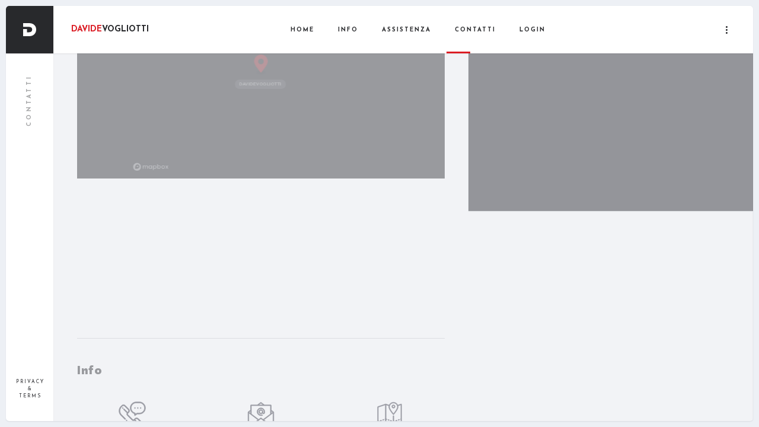

--- FILE ---
content_type: text/html; charset=UTF-8
request_url: https://www.davidevogliotti.it/contatti
body_size: 2905
content:
<!DOCTYPE html>
<html lang="it">
	<head>
		<meta charset="utf-8">
		<meta name="viewport" content="width=device-width, initial-scale=1.0, minimum-scale=1.0, maximum-scale=1.0">
		<title>DAVIDE VOGLIOTTI</title>
		<meta name="description" content="Davide Vogliotti - Assistenza tecnica">
		<meta name="keywords" content="">
		<meta name="author" content="Davide Vogliotti">
		<!-- FAVICON -->
		<link rel="icon" type="image/png" href="img/favicon.png">
		<!-- CSS PLUGIN -->
        <link rel="stylesheet" type="text/css" href="res/bootstrap/css/bootstrap.min.css">
        <link rel="stylesheet" type="text/css" href="res/fancybox/jquery.fancybox.min.css">
        <link href="https://api.mapbox.com/mapbox-gl-js/v2.2.0/mapbox-gl.css" rel="stylesheet">
        <link rel="stylesheet" type="text/css" href="res/swiper/swiper.min.css">
        <!-- CSS FONTS -->
        <link rel="stylesheet" type="text/css" href="res/fontawesome/css/all.min.css">
		<!-- GOOGLE FONTS -->
		<link rel="preconnect" href="https://fonts.gstatic.com">
		<link rel="stylesheet" href="https://fonts.googleapis.com/css2?family=Commissioner:wght@100;200;300;400;500;600;700;800;900&display=swap">
		<link rel="stylesheet" href="https://fonts.googleapis.com/css2?family=Josefin+Sans:ital,wght@0,100;0,200;0,300;0,400;0,500;0,600;0,700;1,100;1,200;1,300;1,400;1,500;1,600;1,700&display=swap">
		<!-- CSS SITO -->
        <link rel="stylesheet" type="text/css" href="css/style.css">
	</head>
<body>
<div class="qrt-app">
    <div class="qrt-preloader">
        <div class="qrt-preloader-content">
            <div class="qrt-logo">
                <h5>Davide<span>Vogliotti</span></h5>
            </div>
            <div id="preloader" class="qrt-preloader-load"></div>
        </div>
    </div>
    <div id="cursor" class="qrt-cursor">
        <div></div>
    </div>
    <div class="qrt-top-bar">
        <a href="." class="qrt-symbol qrt-cursor-scale qrt-anima-link">
            <img src="img/logo.svg" alt="">
        </a>
        <a href="" class="qrt-logo qrt-cursor-color qrt-cursor-scale qrt-anima-link">
            <h5>Davide<span>Vogliotti</span></h5>
        </a>
        <div class="qrt-menu">
            <div id="qrt-dynamic-menu" class="qrt-dynamic-menu">
                <nav>
                    <ul>
                        <li class="qrt-menu-btn qrt-mobile-fix ">
                            <a href=".">HOME</a>
                        </li>
                        <li class="qrt-menu-btn qrt-mobile-fix ">
                            <a href="info">INFO</a>
                        </li>
                        <li class="qrt-menu-btn qrt-mobile-fix ">
                            <a href="assistenza">ASSISTENZA</a>
                        </li>
                        <li class="qrt-menu-btn qrt-mobile-fix current-menu-item">
                            <a href="contatti">CONTATTI</a>
                        </li>
                        <li class="qrt-menu-btn qrt-mobile-fix ">
                            <a href="login">LOGIN</a>
                        </li>
                    </ul>
                </nav>
            </div>
        </div>
        <div class="qrt-buttons">
            <div class="qrt-menu-btn qrt-cursor-color qrt-cursor-scale"><span></span></div>
            <div class="qrt-info-btn qrt-cursor-color qrt-cursor-scale"><span></span></div>
        </div>
        <div class="qrt-info" id="qrt-scroll-info">
            <div class="qrt-info-frame">
                <ul class="qrt-table">
                    <div class="text-center">
                        <h5>Davide<span>Vogliotti</span></h5>
                        <hr>
                    </div>
                    <li>
                        <h5>Indirizzo</h5>
                        <span>Via San F.sco d'Assisi32</span>
                    </li>
                    <li>
                        <h5>&nbsp;</h5>
                        <span>10014 - Caluso - TO</span>
                    </li>
                    <li>
                        <h5>Email</h5>
                        <span>
                            <a class="qrt-cursor-scale qrt-cursor-color" href="mailto:info@davidevogliotti.it" data-no-swup="">info@davidevogliotti.it</a>
                        </span>
                    </li>
                    <li>
                        <h5>Telefono</h5>
                        <span>
                            <a class="qrt-cursor-scale qrt-cursor-color" href="tel:0119833946" data-no-swup="">+39 011 98.33.946</a>
                        </span>
                    </li>
                    <li>
                        <h5>&nbsp;</h5>
                        <span>
                            <a class="qrt-cursor-scale qrt-cursor-color" href="tel:3472448169" data-no-swup="">+39 347 24.48.169</a>
                        </span>
                    </li>
                </ul>
                <div class="qrt-divider"></div>
                <div class="qrt-social-links">
                    <div class="qrt-social-links text-center">
                        <h5 class="qrt-mb-20">Social Network</h5>
                        <ul class="qrt-social-list justify-content-center">
                            <li><a href="" class="qrt-cursor-scale qrt-cursor-color"><i class="fab fa-facebook"></i></a></li>
                            <li><a href="" class="qrt-cursor-scale qrt-cursor-color"><i class="fab fa-instagram"></i></a></li>
                            <li><a href="" class="qrt-cursor-scale qrt-cursor-color"><i class="fab fa-linkedin-in"></i></a></li>
                            <li><a href="" class="qrt-cursor-scale qrt-cursor-color"><i class="fab fa-whatsapp"></i></a></li>
                            <li><a href="" class="qrt-cursor-scale qrt-cursor-color"><i class="fab fa-facebook-messenger"></i></a></li>
                        </ul>
                    </div>
                </div>
                <div class="qrt-divider"></div>
                <div class="qrt-subscribe text-center">
                    <h5 class="qrt-mb-20">Iscriviti alla Newsletter</h5>
                    <form id="form-newsletter">
                        <input type="email" placeholder="Email" disabled>
                        <button type="submit" class="qrt-btn qrt-btn-sm"><i class="far fa-paper-plane"></i></button>
                    </form>
                    <h5 class="qrt-mt-20" id="form-esito">Iscriviti alla Newsletter</h5>
                </div>
                <div class="qrt-divider"></div>
                <div class="qrt-copy">
                    <div class="text-center">
                        © DV - 2026                        <br>
                        Tutti i diritti riservati
                    </div>
                </div>
            </div>
        </div>
    </div>
    <div class="qrt-left-bar">
        <div class="qrt-current-page-title"></div>
        <div class="qrt-change-language">
            <a href="privacy" class="qrt-leng qrt-anima-link">
                <small class="text-center">PRIVACY & TERMS</small>
            </a>
        </div>
    </div>
    <div class="qrt-curtain"></div>
    <div id="qrt-dynamic-content" class="qrt-dynamic-content">
        <div class="qrt-content" id="qrt-scroll-content">
            <div class="qrt-half-content-frame">
                <div class="qrt-left">
                    <div class="row">
                        <div class="col-12">
                            <div class="qrt-map-frame qrt-map-frame-2">
                                <div class="qrt-lock"><i class="fas fa-lock"></i></div>
                                <div id="map" class="qrt-map"></div>
                            </div>
                        </div>
                    </div>
                    <div class="qrt-divider"></div>
                    <div class="row">
                        <div class="col-lg-12">
                            <h3 class="qrt-mb-40">Info</h3>
                        </div>
                        <div class="col-lg-4 text-center">
                            <div class="qrt-icon-box">
                                <img class="mb-20" src="img/icone/ico-tel.svg" alt="">
                                <h4 class="mb-20">Telefono</h4>
                                <a href="" data-no-swup>
                                    <span>+39 011 98.33.946</span>
                                </a>
                                <br>
                                <a href="" data-no-swup>
                                    <span>+39 347 24.48.169</span>
                                </a>
                            </div>
                        </div>
                        <div class="col-lg-4 text-center">
                            <div class="qrt-icon-box">
                                <img class="mb-20" src="img/icone/ico-mail.svg" alt="">
                                <h4 class="mb-20">Email</h4>
                                <a href="" data-no-swup>
                                    <span>info@davidevogliotti.it</span>
                                </a>
                                <br>
                                <a href="" data-no-swup>
                                    <span>davidevogliotti@pec.it</span>
                                </a>
                            </div>
                        </div>
                        <div class="col-lg-4 text-center">
                            <div class="qrt-icon-box">
                                <img class="mb-20" src="img/icone/ico-map.svg" alt="">
                                <h4 class="mb-20">Indirizzo</h4>
                                <a href="" data-no-swup>
                                    <span>
                                        Via San F.sco d'Assisi 32
                                        <br>
                                        10014 - Caluso - TO
                                    </span>
                                </a>
                            </div>
                        </div>
                    </div>
                    <div class="qrt-divider qrt-space-fix"></div>
                    <div class="row">
                        <div class="col-lg-12">
                            <h3 class="qrt-mb-40">Contatti</h3>
                        </div>
                        <div class="col-lg-12">
                            <form class="qrt-contact-form" id="form-contatti" method="post">
                                <div class="row">
                                    <div class="col-lg-6">
                                        <div class="qrt-form-field">
                                            <input class="qrt-input" name="nome" type="text" placeholder="Nome" required>
                                            <label for="name"><i class="fas fa-user"></i></label>
                                        </div>
                                    </div>
                                    <div class="col-lg-6">
                                        <div class="qrt-form-field">
                                            <input class="qrt-input" name="email" type="email" placeholder="Email" required>
                                            <label for="email"><i class="fas fa-at"></i></label>
                                        </div>
                                    </div>
                                    <div class="col-lg-12">
                                        <div class="qrt-form-field">
                                            <textarea class="qrt-input" name="messaggio" placeholder="Messaggio" required></textarea>
                                            <label for="message"><i class="far fa-envelope"></i></label>
                                        </div>
                                    </div>
                                    <div class="col-md-6">
                                        <div class="qrt-mb-20 pt-3" id="form-contatti-esito">
                                            Le vostre informazioni non saranno divulgate o condivise con terzi.
                                        </div>
                                    </div>
                                    <div class="col-md-6">
                                        <div class="qrt-submit-frame qrt-text-right qrt-sm-text-left qrt-mb-40">
                                            <button class="qrt-btn qrt-btn-md qrt-btn-color qrt-cursor-scale" type="submit" id="bottone_contatti">
                                                <span>Invia il Messaggio</span>
                                            </button>
                                        </div>
                                    </div>
                                </div>
                            </form>
                        </div>
                    </div>
                    <div class="qrt-divider qrt-space-fix"></div>
                    <div class="row">
                        <div class="col-lg-12">
                            <div class="swiper-container qrt-brands-slider" style="overflow:hidden">
                                <div class="swiper-wrapper">
                                                                            <div class="swiper-slide">
                                            <img src="img/brand/acer.png" alt="ACER.PNG">
                                        </div>
                                                                                <div class="swiper-slide">
                                            <img src="img/brand/apple.png" alt="APPLE.PNG">
                                        </div>
                                                                                <div class="swiper-slide">
                                            <img src="img/brand/asus.png" alt="ASUS.PNG">
                                        </div>
                                                                                <div class="swiper-slide">
                                            <img src="img/brand/centos.png" alt="CENTOS.PNG">
                                        </div>
                                                                                <div class="swiper-slide">
                                            <img src="img/brand/cisco.png" alt="CISCO.PNG">
                                        </div>
                                                                                <div class="swiper-slide">
                                            <img src="img/brand/fujitsu.png" alt="FUJITSU.PNG">
                                        </div>
                                                                                <div class="swiper-slide">
                                            <img src="img/brand/kingston.png" alt="KINGSTON.PNG">
                                        </div>
                                                                                <div class="swiper-slide">
                                            <img src="img/brand/kyocera.png" alt="KYOCERA.PNG">
                                        </div>
                                                                                <div class="swiper-slide">
                                            <img src="img/brand/microsoft.png" alt="MICROSOFT.PNG">
                                        </div>
                                                                                <div class="swiper-slide">
                                            <img src="img/brand/netgear.png" alt="NETGEAR.PNG">
                                        </div>
                                                                                <div class="swiper-slide">
                                            <img src="img/brand/toshiba.png" alt="TOSHIBA.PNG">
                                        </div>
                                                                                <div class="swiper-slide">
                                            <img src="img/brand/zyxel.png" alt="ZYXEL.PNG">
                                        </div>
                                                                        </div>
                            </div>
                        </div>
                    </div>
                    <div class="qrt-divider qrt-space-fix"></div>
                    <div class="row">
                        <div class="col-lg-12">
                            <div class="qrt-call-to-action">
                                <h4>Da oltre 25 anni forniamo servizi IT</h4>
                                <a href="info" class="qrt-btn qrt-btn-sm qrt-btn-color qrt-cursor-scale qrt-anima-link">
                                    <span>INFO</span>
                                </a>
                            </div>
                        </div>
                    </div>
                </div>
                <div id="fixed" class="qrt-right">
                    <div class="qrt-half-banner qrt-left-align qrt-animated-show">
                        <div class="qrt-image-frame">
                            <img src="img/sidebar-bg.jpg" alt="">
                        </div>
                        <div class="qrt-overlay">
                            <div class="qrt-scroll-hint">
                                <span></span>
                            </div>
                            <div class="qrt-banner-title">
                                <h2 class="qrt-white qrt-mb-10">Assistenza</h2>
                                <div class="qrt-divider-2"></div>
                                <div class="qrt-text qrt-white qrt-mb-20">
                                     Richiedi assistenza, consulenza o valuta un intervento presso la tua sede
                                </div>
                                <a href="assistenza" class="qrt-btn qrt-btn-md qrt-btn-color qrt-anima-link">
                                    <span>ASSISTENZA</span>
                                </a>
                            </div>
                        </div>
                    </div>
                </div>
            </div>
        </div>
    </div>
</div>
<!-- SCRIPT -->
<script src="res/jquery/jquery-3.5.1.min.js"></script>
<script src="res/anime/anime.min.js"></script>
<script src="res/fancybox/jquery.fancybox.min.js"></script>
<script src="res/isotope/isotope.pkgd.min.js"></script>
<script src="https://api.mapbox.com/mapbox-gl-js/v2.2.0/mapbox-gl.js"></script>
<script src="res/progressbar/progressbar.min.js"></script>
<script src="res/scrollbar/smooth-scrollbar.js"></script>
<script src="res/scrollbar/plugins/overscroll.js"></script>
<script src="res/swiper/swiper-bundle.min.js"></script>
<script src="res/swup/swup.min.js"></script>
<script src="js/script.js"></script>
</body>
</html>

--- FILE ---
content_type: text/css
request_url: https://www.davidevogliotti.it/css/style.css
body_size: 9989
content:
/* CSS Document */
*, *:after, *:before {
    -webkit-box-sizing: border-box;
    box-sizing: border-box;
    -webkit-font-smoothing: antialiased;
}
body {
    margin: 0;
    padding: 0;
    font-size: 14px;
    font-family: "Josefin Sans", sans-serif;
    font-weight: 400;
    letter-spacing: 0.5px;
    color: #52555a;
}
a, a:hover {
    text-decoration: none;
    color: #52555a;
}
.qrt-text {
    line-height: 18px;
}
.qrt-white {
    color: white !important;
}
.qrt-white * {
    color: white !important;
}
.qrt-text-right {
    text-align: right;
}
@media (max-width: 768px) {
    .qrt-sm-text-left {
        text-align: left;
    }
}
h1, h2, h3, h4, h5, h6 {
    font-weight: 800;
    color: #28292C;
    margin: 0;
    font-family: "Commissioner", sans-serif;
}
h1 a, h2 a, h3 a, h4 a, h5 a, h6 a {
    color: #28292C;
}
h1 a:hover, h2 a:hover, h3 a:hover, h4 a:hover, h5 a:hover, h6 a:hover {
    color: #28292C;
}
h1 {
    font-size: 72px;
    font-weight: 800;
    text-shadow: 0 1px 2px 0 rgba(45, 45, 60, 0.1);
}
@media (max-width: 768px) {
    h1 {
        font-size: 48px;
    }
}
@media (max-width: 400px) {
    h1 {
        font-size: 36px;
    }
}
h2 {
    font-size: 42px;
    font-weight: 800;
}
h3 {
    font-size: 20px;
    font-weight: 800;
}
h4 {
    font-size: 16px;
}
h5 {
    text-transform: uppercase;
    letter-spacing: 2px;
    font-size: 10px;
    font-family: "Josefin Sans", sans-serif;
}
.qrt-just-text {
    padding: 40px 0;
}
.qrt-just-text p {
    margin-bottom: 20px;
}
.qrt-just-text p:last-child {
    margin-bottom: 0;
}
.qrt-just-text h3 {
    margin-bottom: 20px;
}
.qrt-just-img {
    width: 100%;
}
blockquote {
    color: #28292C;
    font-size: 1rem;
    background: #DB1C24;
    padding: 30px 30px 30px 35px;
    font-weight: 600;
    font-style: italic;
    position: relative;
}
blockquote:before {
    position: absolute;
    font-family: "Font Awesome 5 Free";
    font-weight: 900;
    content: "\f10d";
    font-size: 16px;
    opacity: 0.5;
    color: #fff;
    top: 13px;
    left: 13px;
}
blockquote:after {
    position: absolute;
    font-family: "Font Awesome 5 Free";
    font-weight: 900;
    content: "\f10d";
    font-size: 16px;
    opacity: 0.5;
    color: #fff;
    bottom: 13px;
    right: 13px;
    -webkit-transform: rotate(180deg);
    transform: rotate(180deg);
}
.qrt-divider {
    background: #52555a;
    width: 100%;
    margin: 40px 0;
    height: 1px;
    opacity: 0.3;
}
.qrt-divider.qrt-space-fix {
    margin: 0 0 40px;
}
.qrt-divider.qrt-space-fix-2 {
    margin: 20px 0 40px;
}
.qrt-divider-2 {
    background: #DB1C24;
    width: 90px;
    margin: 0 0 20px;
    height: 2px;
    border-radius: 1px;
}
.qrt-btn {
    cursor: pointer;
    font-family: "Josefin Sans", sans-serif;
    margin-right: 5px;
    border-radius: 2px;
    text-transform: uppercase;
    background-color: #28292C;
    color: #fff;
    font-size: 10px;
    letter-spacing: 2px;
    font-weight: 800;
    display: -webkit-inline-box;
    display: -ms-inline-flexbox;
    display: inline-flex;
    -webkit-box-pack: center;
    -ms-flex-pack: center;
    justify-content: center;
    -ms-flex-line-pack: center;
    align-content: center;
    border: solid 2px transparent;
    -webkit-box-shadow: 0 1px 2px 0 rgba(45, 45, 60, 0.1);
    box-shadow: 0 1px 2px 0 rgba(45, 45, 60, 0.1);
}
.qrt-btn span {
    white-space: nowrap;
    margin: 0 5px;
    -ms-flex-item-align: center;
    align-self: center;
    -webkit-transition: 0.4s ease-in-out;
    transition: 0.4s ease-in-out;
}
.qrt-btn i {
    display: block;
    font-size: 8px;
    margin: 0 5px 3px;
    -ms-flex-item-align: center;
    align-self: center;
    -webkit-transition: 0.4s ease-in-out;
    transition: 0.4s ease-in-out;
}
.qrt-btn.qrt-btn-md {
    height: 45px;
    font-size: 10px;
    padding: 2px 35px 0;
}
.qrt-btn.qrt-btn-sm {
    height: 40px;
    font-size: 10px;
    padding: 1px 30px 0;
}
.qrt-btn:hover {
    color: #fff;
}
.qrt-btn:focus {
    outline: inherit;
    color: inherit;
}
.qrt-btn.qrt-btn-color {
    background-color: #DB1C24;
    color: #FFFFFF;
}
.qrt-btn.qrt-btn-color:hover {
    color: #FFFFFF;
}
.qrt-btn.qrt-btn-color:focus {
    outline: inherit;
    color: #FFFFFF;
}
.qrt-btn.qrt-btn-border {
    background-color: transparent;
    border-color: #fff;
}
.qrt-btn.qrt-btn-border:focus {
    outline: inherit;
    color: #FFFFFF;
}
.qrt-btn:hover i {
    -webkit-transform: translateX(4px);
    transform: translateX(4px);
}
.qrt-link {
    position: relative;
    text-transform: uppercase;
    font-size: 10px;
    display: inline-block;
    letter-spacing: 2px;
    font-weight: 800;
    margin-right: 15px;
    margin-bottom: 10px;
    color: #28292C;
    -webkit-transition: 0.4s ease-in-out;
    transition: 0.4s ease-in-out;
}
.qrt-link:hover {
    color: #28292C;
}
.qrt-link.qrt-white-link {
    color: #FFFFFF;
}
.qrt-link.qrt-white-link:hover {
    color: #FFFFFF;
    -webkit-transform: translateX(5px);
    transform: translateX(5px);
}
.qrt-link.qrt-color-link {
    color: #DB1C24;
}
.qrt-link.qrt-color-link:hover {
    color: #DB1C24;
    -webkit-transform: translateX(5px);
    transform: translateX(5px);
}
.qrt-link.qrt-w-chevron {
    padding-right: 10px;
}
.qrt-link.qrt-w-chevron:after {
    position: absolute;
    font-family: "Font Awesome 5 Free";
    content: '\f054';
    font-weight: 900;
    display: inline-block;
    font-style: normal;
    font-variant: normal;
    text-rendering: auto;
    -webkit-font-smoothing: antialiased;
    font-size: 8px;
    line-height: 13px;
    top: 0;
    -webkit-transform: translateX(5px);
    transform: translateX(5px);
    -webkit-transition: 0.4s ease-in-out;
    transition: 0.4s ease-in-out;
}
.qrt-link.qrt-w-chevron:hover {
    -webkit-transform: translateX(0);
    transform: translateX(0);
}
.qrt-link.qrt-w-chevron:hover:after {
    -webkit-transform: translateX(10px);
    transform: translateX(10px);
}
.qrt-link:last-child {
    margin-bottom: 0;
    margin-right: 0;
}
.qrt-link i {
    font-size: 9px;
    margin-left: 3px;
}
.qrt-link.qrt-left-link {
    padding-left: 10px;
    padding-right: 0;
}
.qrt-link.qrt-left-link.qrt-w-chevron:after {
    content: '\f053';
    left: 0;
    -webkit-transform: translateX(0);
    transform: translateX(0);
}
.qrt-link.qrt-left-link.qrt-w-chevron:hover:after {
    -webkit-transform: translateX(-4px);
    transform: translateX(-4px);
}
.qrt-mr-20 {
    margin-right: 20px !important;
}
.qrt-mb-80 {
    margin-bottom: 80px !important;
}
.qrt-mb-40 {
    margin-bottom: 40px !important;
}
.qrt-mb-30 {
    margin-bottom: 30px !important;
}
.qrt-mb-20 {
    margin-bottom: 20px !important;
}
.qrt-mb-25 {
    margin-bottom: 25px !important;
}
.qrt-mb-10 {
    margin-bottom: 10px !important;
}
.qrt-mb-5 {
    margin-bottom: 5px !important;
}
.qrt-mt-20 {
    margin-top: 20px !important;
}
.qrt-p-40-40 {
    padding-top: 40px;
    padding-bottom: 40px;
}
.qrt-p-0-40 {
    padding-bottom: 40px;
}
.qrt-p-40-0 {
    padding-top: 40px;
}
.qrt-d-none {
    display: none;
}
body {
    background-color: #edf0f5;
}
.qrt-app {
    position: relative;
    overflow: hidden;
    margin: 10px;
    width: calc(100vw - 20px);
    height: calc(100vh - 20px);
    border-radius: 5px;
    background-color: #edf0f5;
    -webkit-box-shadow: 0 1px 2px 0 rgba(45, 45, 60, 0.1);
    box-shadow: 0 1px 2px 0 rgba(45, 45, 60, 0.1);
    display: -webkit-box;
    display: -ms-flexbox;
    display: flex;
    -webkit-box-pack: justify;
    -ms-flex-pack: justify;
    justify-content: space-between;
}
.qrt-app .qrt-preloader {
    position: absolute;
    top: 0;
    left: 0;
    border-radius: 5px;
    background-color: #FFFFFF;
    z-index: 9999999999999;
    width: 100%;
    height: 100%;
    display: -webkit-box;
    display: -ms-flexbox;
    display: flex;
    -webkit-box-pack: center;
    -ms-flex-pack: center;
    justify-content: center;
    -webkit-box-align: center;
    -ms-flex-align: center;
    align-items: center;
}
.qrt-app .qrt-preloader .qrt-preloader-content {
    width: 200px;
    text-align: center;
    margin-bottom: 60px;
}
.qrt-app .qrt-preloader .qrt-preloader-content .qrt-preloader-load svg path:last-child {
    stroke: #DB1C24;
}
.qrt-app .qrt-preloader .qrt-preloader-content .qrt-logo {
    margin: 0 auto;
}
.qrt-app .qrt-preloader .qrt-preloader-content .qrt-logo h5 {
    font-size: 14px;
    color: #DB1C24;
    letter-spacing: 0px;
}
.qrt-app .qrt-preloader .qrt-preloader-content .qrt-logo h5 span {
    font-size: 14px;
    color: #28292C;
}
.qrt-app .qrt-preloader .qrt-preloader-content .qrt-logo img {
    width: 100%;
}
.qrt-app .qrt-preloader .qrt-preloader-content .progressbar-text {
    top: 30px !important;
    color: #28292C;
}
.qrt-app .qrt-top-bar {
    position: absolute;
    top: 0;
    left: 0;
    right: 0;
    height: 80px;
    width: 100%;
    border-radius: 5px 5px 0 0;
    background-color: #FFFFFF;
    padding: 0 30px 0 100px;
    -webkit-box-shadow: 0 1px 2px 0 rgba(45, 45, 60, 0.1);
    box-shadow: 0 1px 2px 0 rgba(45, 45, 60, 0.1);
    z-index: 999;
    -webkit-transform-style: preserve-3d;
    transform-style: preserve-3d;
    display: -webkit-box;
    display: -ms-flexbox;
    display: flex;
    -webkit-box-pack: justify;
    -ms-flex-pack: justify;
    justify-content: space-between;
    -webkit-box-align: center;
    -ms-flex-align: center;
    align-items: center;
}
.qrt-app .qrt-top-bar .qrt-symbol {
    position: absolute;
    top: 0;
    left: 0;
    width: 80px;
    height: 80px;
    border-radius: 5px 0 0 0;
    background-color: #28292C;
    -webkit-box-shadow: 0 1px 2px 0 rgba(45, 45, 60, 0.1);
    box-shadow: 0 1px 2px 0 rgba(45, 45, 60, 0.1);
    display: -webkit-box;
    display: -ms-flexbox;
    display: flex;
    -webkit-box-pack: center;
    -ms-flex-pack: center;
    justify-content: center;
    -webkit-box-align: center;
    -ms-flex-align: center;
    align-items: center;
}
.qrt-app .qrt-top-bar .qrt-symbol img {
    width: 22px;
    height: 22px;
    -o-object-fit: cover;
    object-fit: cover;
    -o-object-position: center;
    object-position: center;
    -webkit-transition: 0.4s ease-in-out;
    transition: 0.4s ease-in-out;
}
.qrt-app .qrt-top-bar .qrt-logo {
    margin-left: 10px;
    width: 80px;
}
.qrt-app .qrt-top-bar .qrt-logo h5 {
    font-size: 14px;
    color: #DB1C24;
    letter-spacing: 0px;
}
.qrt-app .qrt-top-bar .qrt-logo h5 span {
    font-size: 14px;
    color: #28292C;
}
.qrt-app .qrt-top-bar .qrt-logo img {
    width: 100%;
}
.qrt-app .qrt-top-bar .qrt-menu {
    height: 80px;
    font-family: "Josefin Sans", sans-serif;
    -webkit-transition: 0.4s ease-in-out;
    transition: 0.4s ease-in-out;
    position: relative;
}
.qrt-app .qrt-top-bar .qrt-menu nav ul {
    padding: 0;
    margin: 0;
    display: -webkit-box;
    display: -ms-flexbox;
    display: flex;
}
.qrt-app .qrt-top-bar .qrt-menu nav ul li {
    position: relative;
    height: 80px;
    list-style-type: none;
    margin: 0 20px;
    display: -webkit-box;
    display: -ms-flexbox;
    display: flex;
    -webkit-box-orient: vertical;
    -webkit-box-direction: normal;
    -ms-flex-direction: column;
    flex-direction: column;
    -webkit-box-pack: center;
    -ms-flex-pack: center;
    justify-content: center;
    -webkit-box-align: center;
    -ms-flex-align: center;
    align-items: center;
}
.qrt-app .qrt-top-bar .qrt-menu nav ul li:first-child {
    margin-left: 0;
}
.qrt-app .qrt-top-bar .qrt-menu nav ul li:last-child {
    margin-right: 0;
}
.qrt-app .qrt-top-bar .qrt-menu nav ul li a {
    text-transform: uppercase;
    color: #28292C;
    font-size: 10px;
    font-weight: 800;
    letter-spacing: 2px;
}
.qrt-app .qrt-top-bar .qrt-menu nav ul li:after {
    content: '';
    height: 3px;
    width: 0;
    position: absolute;
    bottom: 0;
    left: -20%;
    background-color: #DB1C24;
}
.qrt-app .qrt-top-bar .qrt-menu nav ul li.current-menu-item:after {
    content: '';
    width: 135%;
}
.qrt-app .qrt-top-bar .qrt-menu nav ul li.qrt-this-page {
    opacity: 0.2;
    pointer-events: none;
}
.qrt-app .qrt-top-bar .qrt-menu nav ul li ul {
    pointer-events: none;
    opacity: 0;
    -webkit-transform: translateY(5px);
    transform: translateY(5px);
    position: absolute;
    top: 80px;
    left: -25px;
    padding: 0 25px;
    background-color: #DB1C24;
    min-width: 160px;
    border-radius: 0 0 5px 5px;
    -webkit-box-shadow: 0 1px 2px 0 rgba(45, 45, 60, 0.1);
    box-shadow: 0 1px 2px 0 rgba(45, 45, 60, 0.1);
    -webkit-transition: 0.2s ease-in-out;
    transition: 0.2s ease-in-out;
    display: -webkit-box;
    display: -ms-flexbox;
    display: flex;
    -webkit-box-orient: vertical;
    -webkit-box-direction: normal;
    -ms-flex-direction: column;
    flex-direction: column;
}
.qrt-app .qrt-top-bar .qrt-menu nav ul li ul li {
    white-space: nowrap;
    display: inline-block;
    height: auto;
    padding-top: 0;
    margin: 0 0 25px;
}
.qrt-app .qrt-top-bar .qrt-menu nav ul li ul li:first-child {
    margin-top: 20px;
}
.qrt-app .qrt-top-bar .qrt-menu nav ul li ul li:after {
    display: none;
}
.qrt-app .qrt-top-bar .qrt-menu nav ul li:hover ul {
    pointer-events: all;
    opacity: 1;
    -webkit-transform: translateY(0);
    transform: translateY(0);
}
.qrt-app .qrt-top-bar .qrt-buttons {
    display: -webkit-box;
    display: -ms-flexbox;
    display: flex;
    -webkit-box-pack: end;
    -ms-flex-pack: end;
    justify-content: flex-end;
    -webkit-box-align: center;
    -ms-flex-align: center;
    align-items: center;
}
.qrt-app .qrt-top-bar .qrt-buttons .qrt-search-btn {
    margin-left: 5px;
    color: #28292C;
    width: 30px;
    height: 30px;
    cursor: pointer;
    display: -webkit-box;
    display: -ms-flexbox;
    display: flex;
    -webkit-box-pack: center;
    -ms-flex-pack: center;
    justify-content: center;
    -webkit-box-align: center;
    -ms-flex-align: center;
    align-items: center;
}
.qrt-app .qrt-top-bar .qrt-buttons .qrt-search-btn i {
    font-size: 15px;
}
.qrt-app .qrt-top-bar .qrt-buttons .qrt-info-btn, .qrt-app .qrt-top-bar .qrt-buttons .qrt-menu-btn {
    margin-top: 2px;
    padding: 8px 7px;
    width: 30px;
    height: 30px;
    cursor: pointer;
    display: -webkit-box;
    display: -ms-flexbox;
    display: flex;
    -webkit-box-pack: center;
    -ms-flex-pack: center;
    justify-content: center;
    text-align: center;
}
.qrt-app .qrt-top-bar .qrt-buttons .qrt-info-btn span, .qrt-app .qrt-top-bar .qrt-buttons .qrt-info-btn span:after, .qrt-app .qrt-top-bar .qrt-buttons .qrt-info-btn span:before, .qrt-app .qrt-top-bar .qrt-buttons .qrt-menu-btn span, .qrt-app .qrt-top-bar .qrt-buttons .qrt-menu-btn span:after, .qrt-app .qrt-top-bar .qrt-buttons .qrt-menu-btn span:before {
    content: "";
    display: block;
    width: 15px;
    height: 0.15em;
    border-radius: 1px;
    background: #28292C;
    -webkit-transition: 0.4s ease-in-out;
    transition: 0.4s ease-in-out;
    -webkit-backface-visibility: hidden;
    backface-visibility: hidden;
}
.qrt-app .qrt-top-bar .qrt-buttons .qrt-info-btn span, .qrt-app .qrt-top-bar .qrt-buttons .qrt-menu-btn span {
    position: relative;
    margin: 5px 0 0;
}
.qrt-app .qrt-top-bar .qrt-buttons .qrt-info-btn span:after, .qrt-app .qrt-top-bar .qrt-buttons .qrt-info-btn span:before, .qrt-app .qrt-top-bar .qrt-buttons .qrt-menu-btn span:after, .qrt-app .qrt-top-bar .qrt-buttons .qrt-menu-btn span:before {
    position: absolute;
}
.qrt-app .qrt-top-bar .qrt-buttons .qrt-info-btn span:before, .qrt-app .qrt-top-bar .qrt-buttons .qrt-menu-btn span:before {
    top: -5px;
}
.qrt-app .qrt-top-bar .qrt-buttons .qrt-info-btn span:after, .qrt-app .qrt-top-bar .qrt-buttons .qrt-menu-btn span:after {
    top: 5px;
}
.qrt-app .qrt-top-bar .qrt-buttons .qrt-info-btn.qrt-active span, .qrt-app .qrt-top-bar .qrt-buttons .qrt-menu-btn.qrt-active span {
    -webkit-transform: rotate(45deg);
    transform: rotate(45deg);
}
.qrt-app .qrt-top-bar .qrt-buttons .qrt-info-btn.qrt-active span:before, .qrt-app .qrt-top-bar .qrt-buttons .qrt-menu-btn.qrt-active span:before {
    -webkit-transform: translate(0px, 5px) rotate(-90deg);
    transform: translate(0px, 5px) rotate(-90deg);
}
.qrt-app .qrt-top-bar .qrt-buttons .qrt-info-btn.qrt-active span:after, .qrt-app .qrt-top-bar .qrt-buttons .qrt-menu-btn.qrt-active span:after {
    -webkit-transform: translate(0px, -5px) rotate(-90deg);
    transform: translate(0px, -5px) rotate(-90deg);
}
.qrt-app .qrt-top-bar .qrt-buttons .qrt-info-btn:hover span, .qrt-app .qrt-top-bar .qrt-buttons .qrt-info-btn:hover span:after, .qrt-app .qrt-top-bar .qrt-buttons .qrt-info-btn:hover span:before, .qrt-app .qrt-top-bar .qrt-buttons .qrt-menu-btn:hover span, .qrt-app .qrt-top-bar .qrt-buttons .qrt-menu-btn:hover span:after, .qrt-app .qrt-top-bar .qrt-buttons .qrt-menu-btn:hover span:before {
    background: #28292C;
}
.qrt-app .qrt-top-bar .qrt-buttons .qrt-info-btn.qrt-info-btn, .qrt-app .qrt-top-bar .qrt-buttons .qrt-menu-btn.qrt-info-btn {
    -webkit-transition: 0.4s ease-in-out;
    transition: 0.4s ease-in-out;
    padding-left: 0;
    padding-right: 0;
}
.qrt-app .qrt-top-bar .qrt-buttons .qrt-info-btn.qrt-info-btn span, .qrt-app .qrt-top-bar .qrt-buttons .qrt-info-btn.qrt-info-btn span:after, .qrt-app .qrt-top-bar .qrt-buttons .qrt-info-btn.qrt-info-btn span:before, .qrt-app .qrt-top-bar .qrt-buttons .qrt-menu-btn.qrt-info-btn span, .qrt-app .qrt-top-bar .qrt-buttons .qrt-menu-btn.qrt-info-btn span:after, .qrt-app .qrt-top-bar .qrt-buttons .qrt-menu-btn.qrt-info-btn span:before {
    border-radius: 50%;
    width: 3px;
    height: 3px;
}
.qrt-app .qrt-top-bar .qrt-buttons .qrt-info-btn.qrt-info-btn.qrt-active span, .qrt-app .qrt-top-bar .qrt-buttons .qrt-info-btn.qrt-info-btn.qrt-active span:after, .qrt-app .qrt-top-bar .qrt-buttons .qrt-info-btn.qrt-info-btn.qrt-active span:before, .qrt-app .qrt-top-bar .qrt-buttons .qrt-menu-btn.qrt-info-btn.qrt-active span, .qrt-app .qrt-top-bar .qrt-buttons .qrt-menu-btn.qrt-info-btn.qrt-active span:after, .qrt-app .qrt-top-bar .qrt-buttons .qrt-menu-btn.qrt-info-btn.qrt-active span:before {
    border-radius: 1px;
    width: 15px;
    height: 0.16em;
}
.qrt-app .qrt-top-bar .qrt-buttons .qrt-menu-btn {
    display: none;
}
.qrt-app .qrt-top-bar .qrt-search {
    border-radius: 5px;
    position: absolute;
    top: 80px;
    left: 80px;
    width: calc(100% - 80px);
    height: 80px;
    padding: 0 20px;
    background-color: #28292C;
    z-index: -2;
    -webkit-transform: translateZ(-1px) translateY(-100%);
    transform: translateZ(-1px) translateY(-100%);
    -webkit-transition: 0.4s ease-in-out;
    transition: 0.4s ease-in-out;
    display: -webkit-box;
    display: -ms-flexbox;
    display: flex;
    -webkit-box-pack: center;
    -ms-flex-pack: center;
    justify-content: center;
    -webkit-box-align: center;
    -ms-flex-align: center;
    align-items: center;
}
.qrt-app .qrt-top-bar .qrt-search form {
    opacity: 0;
    width: 100%;
    -webkit-transition: 0.4s ease-in-out;
    transition: 0.4s ease-in-out;
    display: -webkit-box;
    display: -ms-flexbox;
    display: flex;
    -webkit-box-pack: justify;
    -ms-flex-pack: justify;
    justify-content: space-between;
    -webkit-box-align: center;
    -ms-flex-align: center;
    align-items: center;
}
.qrt-app .qrt-top-bar .qrt-search form input {
    width: 100%;
    height: 40px;
    border-radius: 30px;
    background-color: transparent;
    border: none;
    font-size: 14px;
    padding: 0 20px;
    color: #FFFFFF;
    background-color: rgba(255, 255, 255, 0.05);
}
.qrt-app .qrt-top-bar .qrt-search form input:focus {
    outline: inherit;
}
.qrt-app .qrt-top-bar .qrt-search form input::-webkit-input-placeholder {
    font-size: 14px;
    font-family: "Josefin Sans", sans-serif;
    color: #FFFFFF;
    opacity: 0.3;
}
.qrt-app .qrt-top-bar .qrt-search form input:-ms-input-placeholder {
    font-size: 14px;
    font-family: "Josefin Sans", sans-serif;
    color: #FFFFFF;
    opacity: 0.3;
}
.qrt-app .qrt-top-bar .qrt-search form input::-ms-input-placeholder {
    font-size: 14px;
    font-family: "Josefin Sans", sans-serif;
    color: #FFFFFF;
    opacity: 0.3;
}
.qrt-app .qrt-top-bar .qrt-search form input::placeholder {
    font-size: 14px;
    font-family: "Josefin Sans", sans-serif;
    color: #FFFFFF;
    opacity: 0.3;
}
.qrt-app .qrt-top-bar .qrt-search.qrt-active {
    -webkit-transform: translateZ(-1px) translateY(0);
    transform: translateZ(-1px) translateY(0);
    border-radius: 0 0 5px 5px;
}
.qrt-app .qrt-top-bar .qrt-search.qrt-active form {
    opacity: 1;
}
.qrt-app .qrt-top-bar .qrt-info {
    overflow: scroll;
    position: absolute;
    top: 80px;
    right: 0;
    width: 350px;
    height: calc(100vh - 100px);
    background-color: #f7f8f8;
    -webkit-box-shadow: 0 1px 2px 0 rgba(45, 45, 60, 0.1);
    box-shadow: 0 1px 2px 0 rgba(45, 45, 60, 0.1);
    z-index: -1;
    -webkit-transform: translateZ(-1px) translateX(100%);
    transform: translateZ(-1px) translateX(100%);
    -webkit-transition: 0.4s ease-in-out;
    transition: 0.4s ease-in-out;
}
.qrt-app .qrt-top-bar .qrt-info.qrt-active {
    -webkit-transform: translateZ(-1px) translateX(0);
    transform: translateZ(-1px) translateX(0);
}
.qrt-app .qrt-top-bar .qrt-info .qrt-info-frame {
    padding: 40px;
    width: 100%;
    height: 100%;
}
.qrt-app .qrt-left-bar {
    position: relative;
    z-index: 9;
    width: 80px;
    height: 100%;
    border-radius: 5px 0 0 5px;
    background-color: #FFFFFF;
    -webkit-box-shadow: 0 1px 2px 0 rgba(45, 45, 60, 0.1);
    box-shadow: 0 1px 2px 0 rgba(45, 45, 60, 0.1);
}
.qrt-app .qrt-left-bar .qrt-current-page-title {
    pointer-events: none;
    text-align: right;
    position: absolute;
    bottom: calc(100vh - 285px);
    left: -111px;
    height: 90px;
    width: 300px;
    font-family: "Josefin Sans", sans-serif;
    text-transform: uppercase;
    font-size: 10px;
    letter-spacing: 2px;
    font-weight: 800;
    -webkit-transform: rotate(-90deg);
    transform: rotate(-90deg);
    display: -webkit-box;
    display: -ms-flexbox;
    display: flex;
    -webkit-box-pack: end;
    -ms-flex-pack: end;
    justify-content: flex-end;
    -webkit-box-align: center;
    -ms-flex-align: center;
    align-items: center;
}
.qrt-app .qrt-left-bar .qrt-current-page-title a {
    display: none;
    color: #28292C;
    pointer-events: none;
}
.qrt-app .qrt-left-bar .qrt-current-page-title a:first-child {
    display: block;
}
.qrt-app .qrt-left-bar .qrt-change-language {
    position: absolute;
    bottom: 40px;
    width: 80px;
    display: -webkit-box;
    display: -ms-flexbox;
    display: flex;
    -webkit-box-pack: center;
    -ms-flex-pack: center;
    justify-content: center;
    -webkit-box-align: center;
    -ms-flex-align: center;
    align-items: center;
    -webkit-box-orient: vertical;
    -webkit-box-direction: normal;
    -ms-flex-direction: column;
    flex-direction: column;
}
.qrt-app .qrt-left-bar .qrt-change-language .qrt-leng {
    width: 30px;
    height: 30px;
    margin-bottom: 10px;
    text-transform: uppercase;
    font-size: 10px;
    padding-left: 2px;
    padding-top: 2px;
    font-family: "Josefin Sans", sans-serif;
    letter-spacing: 2px;
    font-weight: 800;
    color: #28292C;
    -webkit-transition: 0.4s ease-in-out;
    transition: 0.4s ease-in-out;
    display: -webkit-box;
    display: -ms-flexbox;
    display: flex;
    -webkit-box-pack: center;
    -ms-flex-pack: center;
    justify-content: center;
    -webkit-box-align: center;
    -ms-flex-align: center;
    align-items: center;
    cursor: pointer;
}
.qrt-app .qrt-left-bar .qrt-change-language .qrt-leng:last-child {
    margin-bottom: 0;
}
.qrt-app .qrt-left-bar .qrt-change-language .qrt-leng.qrt-active {
    background-color: #DB1C24;
    -webkit-box-shadow: 0 1px 2px 0 rgba(45, 45, 60, 0.1);
    box-shadow: 0 1px 2px 0 rgba(45, 45, 60, 0.1);
    color: #FFFFFF;
}
.qrt-app .qrt-curtain {
    cursor: pointer;
    position: absolute;
    top: 0;
    left: 0;
    z-index: 1;
    background-color: rgba(40, 41, 44, 0.3);
    opacity: 0;
    pointer-events: none;
    width: 100vw;
    height: 100vh;
    -webkit-transition: 0.4s ease-in-out;
    transition: 0.4s ease-in-out;
}
.qrt-app .qrt-curtain.qrt-active {
    opacity: 1;
    pointer-events: all;
}
.qrt-app .qrt-content {
    position: relative;
    top: 80px;
    width: calc(100vw - 100px);
    height: calc(100vh - 100px);
}
.qrt-app .qrt-content .qrt-content-frame {
    width: 100%;
    position: relative;
    overflow: hidden;
    padding: 40px;
    background-color: #f7f8f8;
    -webkit-box-shadow: 0 1px 2px 0 rgba(45, 45, 60, 0.1);
    box-shadow: 0 1px 2px 0 rgba(45, 45, 60, 0.1);
}
.qrt-app .qrt-content .qrt-half-content-frame {
    width: 100%;
    position: relative;
    top: 0;
    background-color: #f7f8f8;
    -webkit-box-shadow: 0 1px 2px 0 rgba(45, 45, 60, 0.1);
    box-shadow: 0 1px 2px 0 rgba(45, 45, 60, 0.1);
    display: -webkit-box;
    display: -ms-flexbox;
    display: flex;
}
.qrt-app .qrt-content .qrt-half-content-frame .qrt-left {
    width: calc(100% - 480px);
    min-height: calc(100vh - 100px);
    padding: 40px;
    position: relative;
    overflow: hidden;
}
.qrt-app .qrt-content .qrt-half-content-frame .qrt-right {
    margin-left: auto;
    position: fixed;
    right: 0;
    width: 480px;
    height: calc(100vh - 100px);
}
.qrt-app .qrt-cursor {
    z-index: 999999;
    position: fixed;
    left: 0;
    top: 0;
    pointer-events: none;
    will-change: transform;
    width: 30px;
    height: 30px;
}
.qrt-app .qrt-cursor .qrt-follower {
    margin-top: 3px;
    width: 50px;
    height: 50px;
    border-radius: 50%;
    -webkit-box-shadow: 0 1px 2px 0 rgba(45, 45, 60, 0.1);
    box-shadow: 0 1px 2px 0 rgba(45, 45, 60, 0.1);
    opacity: 0.2;
}
.qrt-app .qrt-cursor .qrt-follower i {
    opacity: 0;
}
@media (max-width: 1200px) {
    .qrt-app .qrt-content .qrt-half-content-frame {
        -webkit-box-orient: vertical;
        -webkit-box-direction: reverse;
        -ms-flex-direction: column-reverse;
        flex-direction: column-reverse;
    }
    .qrt-app .qrt-content .qrt-half-content-frame .qrt-left {
        width: 100%;
    }
    .qrt-app .qrt-content .qrt-half-content-frame .qrt-right {
        position: relative;
        height: 300px;
        width: 100%;
    }
}
@media (max-width: 992px) {
    .qrt-app .qrt-top-bar .qrt-buttons .qrt-send-request {
        display: none;
    }
}
@media (max-width: 768px) {
    .qrt-app {
        margin: 0;
        width: 100vw;
        height: 100vh;
        border-radius: 0;
    }
    .qrt-app .qrt-top-bar {
        border-radius: 0;
        padding-right: 20px;
    }
    .qrt-app .qrt-top-bar .qrt-symbol {
        border-radius: 0;
    }
    .qrt-app .qrt-top-bar .qrt-logo {
        opacity: 0;
        pointer-events: none;
        visibility: hidden;
    }
    .qrt-app .qrt-top-bar .qrt-menu {
        position: absolute;
        top: 80px;
        left: 0;
        height: auto;
        width: 100%;
        background-color: #28292C;
        padding: 40px 20px;
        -webkit-transform: translateZ(-1px) translateY(-100%);
        transform: translateZ(-1px) translateY(-100%);
    }
    .qrt-app .qrt-top-bar .qrt-menu nav {
        width: 100%;
    }
    .qrt-app .qrt-top-bar .qrt-menu nav ul {
        opacity: 0;
        -webkit-transition: 0.4s ease-in-out;
        transition: 0.4s ease-in-out;
        -webkit-box-orient: vertical;
        -webkit-box-direction: normal;
        -ms-flex-direction: column;
        flex-direction: column;
    }
    .qrt-app .qrt-top-bar .qrt-menu nav ul li {
        height: auto;
        margin: 0 0 20px;
    }
    .qrt-app .qrt-top-bar .qrt-menu nav ul li:last-child {
        margin-bottom: 0;
    }
    .qrt-app .qrt-top-bar .qrt-menu nav ul li a {
        color: #FFFFFF;
    }
    .qrt-app .qrt-top-bar .qrt-menu nav ul li ul {
        border-radius: 5px;
        position: static;
        min-width: 100%;
        max-width: 100%;
        max-height: 0;
    }
    .qrt-app .qrt-top-bar .qrt-menu nav ul li ul li {
        display: -webkit-box;
        display: -ms-flexbox;
        display: flex;
    }
    .qrt-app .qrt-top-bar .qrt-menu nav ul li ul li a {
        color: #28292C;
    }
    .qrt-app .qrt-top-bar .qrt-menu nav ul li ul li:last-child {
        margin-bottom: 20px;
    }
    .qrt-app .qrt-top-bar .qrt-menu nav ul li.current-menu-item:after {
        display: none;
    }
    .qrt-app .qrt-top-bar .qrt-menu nav ul li.current-menu-item a {
        color: #DB1C24;
    }
    .qrt-app .qrt-top-bar .qrt-menu nav ul li.current-menu-item ul li a {
        color: #28292C;
    }
    .qrt-app .qrt-top-bar .qrt-menu nav ul li:hover ul {
        margin-top: 20px;
        max-height: 500px;
        -webkit-transform: translateY(0);
        transform: translateY(0);
    }
    .qrt-app .qrt-top-bar .qrt-menu.qrt-active {
        -webkit-transform: translateZ(-1px) translateY(0);
        transform: translateZ(-1px) translateY(0);
    }
    .qrt-app .qrt-top-bar .qrt-menu.qrt-active ul {
        opacity: 1;
        -webkit-transition: 0.4s ease-in-out;
        transition: 0.4s ease-in-out;
    }
    .qrt-app .qrt-top-bar .qrt-menu.qrt-active ul li ul {
        opacity: 0;
        -webkit-transition: 0.4s ease-in-out;
        transition: 0.4s ease-in-out;
    }
    .qrt-app .qrt-top-bar .qrt-buttons .qrt-menu-btn {
        display: -webkit-box;
        display: -ms-flexbox;
        display: flex;
    }
    .qrt-app .qrt-top-bar .qrt-info {
        height: calc(100vh - 80px);
        width: calc(100vw - 80px);
    }
    .qrt-app .qrt-top-bar .qrt-info .qrt-info-frame {
        padding: 40px 20px;
    }
    .qrt-app .qrt-top-bar .qrt-search {
        width: 100%;
        left: 0;
    }
    .qrt-app .qrt-top-bar .qrt-search.qrt-active {
        border-radius: 0;
    }
    .qrt-app .qrt-content {
        position: relative;
        width: 100vw;
        height: calc(100vh - 80px);
    }
    .qrt-app .qrt-content .qrt-content-frame {
        padding: 20px;
    }
    .qrt-app .qrt-content .qrt-half-content-frame .qrt-left {
        padding: 40px 20px 20px;
    }
    .qrt-app .qrt-left-bar {
        display: none;
    }
}
@media (max-width: 430px) {
    .qrt-app .qrt-top-bar .qrt-info {
        width: 100vw;
    }
}
.qrt-half-banner {
    width: 100%;
    height: 100%;
    top: 0;
    position: relative;
    overflow: hidden;
    background-color: #28292C;
    -webkit-box-shadow: 0 1px 2px 0 rgba(45, 45, 60, 0.1);
    box-shadow: 0 1px 2px 0 rgba(45, 45, 60, 0.1);
}
.qrt-half-banner .qrt-image-frame {
    position: absolute;
    overflow: hidden;
    top: 0;
    left: 0;
    right: 0;
    width: 100%;
    height: 100%;
}
.qrt-half-banner .qrt-video-background {
    position: absolute;
    overflow: hidden;
    top: 0;
    left: 0;
    right: 0;
    width: 100%;
    height: 100%;
    -o-object-fit: cover;
    object-fit: cover;
    -o-object-position: center;
    object-position: center;
}
.qrt-half-banner.qrt-animated-zoom .qrt-image-frame {
    -webkit-animation: zoom 20s linear infinite;
    animation: zoom 20s linear infinite;
}
.qrt-half-banner.qrt-animated-show .qrt-image-frame img {
    -webkit-animation: show 60s linear infinite;
    animation: show 60s linear infinite;
}
.qrt-half-banner img {
    width: 100%;
    height: 100%;
    -o-object-fit: cover;
    object-fit: cover;
    -o-object-position: center;
    object-position: center;
}
.qrt-half-banner .qrt-overlay {
    position: relative;
    width: 100%;
    height: 100%;
    padding: 40px;
    background-color: rgba(20, 21, 24, 0.5);
    display: -webkit-box;
    display: -ms-flexbox;
    display: flex;
    -webkit-box-pack: end;
    -ms-flex-pack: end;
    justify-content: flex-end;
    -webkit-box-orient: vertical;
    -webkit-box-direction: normal;
    -ms-flex-direction: column;
    flex-direction: column;
}
.qrt-half-banner .qrt-overlay .qrt-banner-title {
    text-align: right;
}
.qrt-half-banner .qrt-overlay .qrt-banner-title .qrt-divider-2 {
    margin-left: auto;
}
.qrt-half-banner.qrt-left-align .qrt-overlay .qrt-scroll-hint {
    left: 40px;
}
.qrt-half-banner.qrt-left-align .qrt-banner-title {
    text-align: left;
}
.qrt-half-banner.qrt-left-align .qrt-banner-title .qrt-divider-2 {
    margin-right: auto;
    margin-left: 0;
}
.qrt-scroll-hint {
    position: absolute;
    top: 40px;
    right: 40px;
}
.qrt-scroll-hint span {
    display: block;
    position: relative;
    width: 25px;
    height: 40px;
    border-radius: 15px;
    border: solid 2px #DB1C24;
}
.qrt-scroll-hint span:before {
    content: 'Scorri';
    text-transform: uppercase;
    letter-spacing: 2px;
    font-size: 10px;
    width: 100px;
    text-align: left;
    position: absolute;
    bottom: -75px;
    right: -38px;
    color: #fff;
    -webkit-transform: rotate(90deg);
    transform: rotate(90deg);
}
.qrt-scroll-hint span:after {
    content: '';
    width: 3px;
    height: 3px;
    background-color: #DB1C24;
    border-radius: 50%;
    position: absolute;
    top: 10px;
    left: 45%;
    -webkit-animation: mouse 1s ease-in-out infinite;
    animation: mouse 1s ease-in-out infinite;
}
.qrt-hint-frame {
    bottom: 0;
    right: 0;
    position: absolute;
    background-color: #28292C;
    height: 240px;
    width: 90px;
}
.qrt-hint-frame.qrt-left {
    left: 0;
    right: auto;
}
.qrt-hint-frame .qrt-scroll-hint {
    position: absolute;
    top: 40px;
    right: 33px;
}
.qrt-hint-frame .qrt-scroll-hint span {
    display: block;
    position: relative;
    width: 25px;
    height: 40px;
    border-radius: 15px;
    border: solid 2px #DB1C24;
}
@media (max-width: 1200px) {
    .qrt-half-banner .qrt-overlay {
        display: -webkit-box;
        display: -ms-flexbox;
        display: flex;
        -webkit-box-pack: center;
        -ms-flex-pack: center;
        justify-content: center;
        -webkit-box-orient: vertical;
        -webkit-box-direction: normal;
        -ms-flex-direction: column;
        flex-direction: column;
        -webkit-box-align: center;
        -ms-flex-align: center;
        align-items: center;
    }
    .qrt-half-banner .qrt-overlay .qrt-banner-title {
        position: relative;
        width: 100%;
        text-align: center;
    }
    .qrt-half-banner .qrt-overlay .qrt-banner-title .qrt-divider-2 {
        margin: 0 auto 20px;
    }
}
@media (max-width: 768px) {
    .qrt-half-banner .qrt-overlay .qrt-scroll-hint {
        display: none;
    }
}
.qrt-banner {
    background-color: #28292C;
    overflow: hidden;
    width: 100%;
    position: relative;
    height: calc(100vh - 100px);
}
.qrt-banner .qrt-image-frame {
    width: 100%;
    height: 100%;
    position: absolute;
    top: 0;
    left: 0;
}
.qrt-banner.qrt-animated-zoom .qrt-image-frame {
    -webkit-animation: zoom 20s linear infinite;
    animation: zoom 20s linear infinite;
}
.qrt-banner.qrt-animated-show .qrt-image-frame {
    -webkit-animation: show 60s linear infinite;
    animation: show 60s linear infinite;
}
.qrt-banner img {
    width: 100%;
    height: 100%;
    -o-object-fit: cover;
    object-fit: cover;
    -o-object-position: center;
    object-position: center;
}
.qrt-banner .qrt-video-background {
    position: absolute;
    right: 0;
    bottom: 0;
    min-width: 100%;
    min-height: 100%;
    width: auto;
    height: auto;
    -o-object-fit: cover;
    object-fit: cover;
    z-index: 0;
}
.qrt-banner .qrt-overlay {
    position: relative;
    width: 100%;
    height: 100%;
    padding: 40px;
    background-color: rgba(40, 41, 44, 0.6);
    display: -webkit-box;
    display: -ms-flexbox;
    display: flex;
    -webkit-box-align: center;
    -ms-flex-align: center;
    align-items: center;
}
.qrt-banner .qrt-overlay .qrt-banner-title {
    width: 80%;
    margin: 0 auto;
    position: relative;
}
.qrt-banner .qrt-overlay .qrt-banner-title .qrt-text {
    max-width: 500px;
}
@media (max-width: 768px) {
    .qrt-banner {
        height: calc(100vh - 80px);
    }
    .qrt-banner .qrt-overlay {
        padding: 20px;
    }
    .qrt-banner .qrt-overlay .qrt-banner-title {
        text-align: center;
        margin: 0;
        width: 100%;
    }
    .qrt-banner .qrt-overlay .qrt-banner-title .qrt-divider-2 {
        margin: 0 auto 20px;
    }
    .qrt-banner .qrt-overlay .qrt-banner-title .qrt-text {
        margin: 0 auto;
        display: block;
    }
}
.qrt-main-slider, .qrt-main-slider-onepage {
    position: relative;
    overflow: hidden;
    width: 100%;
    height: calc(100vh - 100px);
    background-color: #28292C;
}
.qrt-main-slider .qrt-project-cover, .qrt-main-slider-onepage .qrt-project-cover {
    position: relative;
    overflow: hidden;
    height: 100%;
    width: calc(100vw - 100px);
}
.qrt-main-slider .qrt-project-cover .qrt-image-frame, .qrt-main-slider-onepage .qrt-project-cover .qrt-image-frame {
    position: absolute;
    top: 0;
    left: 0;
    width: 100%;
    height: 100%;
}
.qrt-main-slider .qrt-project-cover .qrt-video-background, .qrt-main-slider-onepage .qrt-project-cover .qrt-video-background {
    position: absolute;
    right: 0;
    bottom: 0;
    min-width: 100%;
    min-height: 100%;
    width: auto;
    height: auto;
    -o-object-fit: cover;
    object-fit: cover;
    z-index: 0;
}
.qrt-main-slider .qrt-project-cover img, .qrt-main-slider-onepage .qrt-project-cover img {
    width: 100%;
    height: 100%;
    -o-object-fit: cover;
    object-fit: cover;
    -o-object-position: center;
    object-position: center;
    z-index: 0;
}
.qrt-main-slider .qrt-project-cover .qrt-overlay, .qrt-main-slider-onepage .qrt-project-cover .qrt-overlay {
    position: relative;
    width: 100%;
    height: 100%;
    padding: 40px;
    background-color: rgba(40, 41, 44, 0.6);
    display: -webkit-box;
    display: -ms-flexbox;
    display: flex;
    -webkit-box-align: center;
    -ms-flex-align: center;
    align-items: center;
}
.qrt-main-slider .qrt-project-cover .qrt-overlay .qrt-parallax-fix, .qrt-main-slider-onepage .qrt-project-cover .qrt-overlay .qrt-parallax-fix {
    position: relative;
    width: 100%;
    height: 100%;
    display: -webkit-box;
    display: -ms-flexbox;
    display: flex;
    -webkit-box-align: center;
    -ms-flex-align: center;
    align-items: center;
}
.qrt-main-slider .qrt-project-cover .qrt-overlay .qrt-banner-title, .qrt-main-slider-onepage .qrt-project-cover .qrt-overlay .qrt-banner-title {
    width: 80%;
    margin: 0 auto;
    position: relative;
}
.qrt-main-slider .qrt-project-cover .qrt-overlay .qrt-banner-title .qrt-text, .qrt-main-slider-onepage .qrt-project-cover .qrt-overlay .qrt-banner-title .qrt-text {
    max-width: 400px;
}
.qrt-slider-navigation {
    width: 350px;
    display: -webkit-box;
    display: -ms-flexbox;
    display: flex;
}
.qrt-slider-navigation.qrt-absolute {
    position: absolute;
    z-index: 999;
    right: 0;
    bottom: 0;
}
.qrt-slider-navigation .qrt-slider-nav-btn {
    position: relative;
    overflow: hidden;
    background-color: #FFFFFF;
    display: -webkit-box;
    display: -ms-flexbox;
    display: flex;
    -webkit-box-pack: center;
    -ms-flex-pack: center;
    justify-content: center;
    -webkit-box-align: center;
    -ms-flex-align: center;
    align-items: center;
    width: 50%;
    height: 70px;
    cursor: pointer;
    text-transform: uppercase;
    font-size: 10px;
    letter-spacing: 2px;
    font-weight: 600;
    color: #28292C;
    -webkit-transition: 0.4s ease-in-out;
    transition: 0.4s ease-in-out;
}
.qrt-slider-navigation .qrt-slider-nav-btn span {
    -webkit-transition: 0.4s ease-in-out;
    transition: 0.4s ease-in-out;
    opacity: 1;
}
.qrt-slider-navigation .qrt-slider-nav-btn:focus {
    outline: inherit;
}
.qrt-slider-navigation .qrt-slider-nav-btn:after {
    color: #28292C;
    -webkit-transition: 0.4s ease-in-out;
    transition: 0.4s ease-in-out;
    content: '';
    -webkit-transform: translateY(1px);
    transform: translateY(1px);
}
.qrt-slider-navigation .qrt-slider-nav-btn:before {
    color: #28292C;
    -webkit-transition: 0.4s ease-in-out;
    transition: 0.4s ease-in-out;
    content: '';
    -webkit-transform: translateY(1px);
    transform: translateY(1px);
}
.qrt-slider-navigation .qrt-slider-nav-btn.qrt-main-prev:hover i {
    -webkit-transform: translateX(-5px);
    transform: translateX(-5px);
}
.qrt-slider-navigation .qrt-slider-nav-btn.qrt-main-prev.swiper-button-disabled {
    pointer-events: none;
}
.qrt-slider-navigation .qrt-slider-nav-btn.qrt-main-prev.swiper-button-disabled:after {
    content: '';
    margin-right: 10px;
    opacity: 0.3;
    -webkit-transition: 0.4s ease-in-out;
    transition: 0.4s ease-in-out;
}
.qrt-slider-navigation .qrt-slider-nav-btn.qrt-main-prev.swiper-button-disabled span {
    opacity: 0;
    width: 0;
}
.qrt-slider-navigation .qrt-slider-nav-btn.qrt-main-prev.swiper-button-disabled i {
    -webkit-transform: translateX(-40px);
    transform: translateX(-40px);
    opacity: 0;
}
.qrt-slider-navigation .qrt-slider-nav-btn.qrt-main-next:hover i {
    -webkit-transform: translateX(5px);
    transform: translateX(5px);
}
.qrt-slider-navigation .qrt-slider-nav-btn.qrt-main-next.swiper-button-disabled {
    pointer-events: none;
}
.qrt-slider-navigation .qrt-slider-nav-btn.qrt-main-next.swiper-button-disabled:before {
    content: '';
    margin-left: 10px;
    opacity: 0.3;
    -webkit-transition: 0.4s ease-in-out;
    transition: 0.4s ease-in-out;
}
.qrt-slider-navigation .qrt-slider-nav-btn.qrt-main-next.swiper-button-disabled span {
    display: none;
}
.qrt-slider-navigation .qrt-slider-nav-btn.qrt-main-next.swiper-button-disabled i {
    -webkit-transform: translateX(40px);
    transform: translateX(40px);
    opacity: 0;
}
.qrt-slider-navigation .qrt-slider-nav-btn span {
    -webkit-transform: translateY(1px);
    transform: translateY(1px);
    margin: 0 5px;
    position: relative;
    overflow: hidden;
    -webkit-transition: 0.4s ease-in-out;
    transition: 0.4s ease-in-out;
}
.qrt-slider-navigation .qrt-slider-nav-btn i {
    margin: 0 5px;
    font-size: 8px;
    -webkit-transition: 0.4s ease-in-out;
    transition: 0.4s ease-in-out;
}
.qrt-slider-pagination {
    position: absolute;
    z-index: 9999;
    width: 100%;
    bottom: 0;
    left: 0;
    display: -webkit-box;
    display: -ms-flexbox;
    display: flex;
    -webkit-box-align: center;
    -ms-flex-align: center;
    align-items: center;
}
.qrt-slider-pagination .swiper-main-pagination {
    height: 3px;
    position: relative;
    width: 100%;
    background-color: rgba(255, 255, 255, 0.3);
}
.qrt-slider-pagination .swiper-main-pagination .swiper-pagination-progressbar-fill {
    height: 100%;
    background-color: #DB1C24;
}
@media (max-width: 768px) {
    .qrt-main-slider, .qrt-main-slider-onepage {
        height: calc(100vh - 80px);
    }
    .qrt-main-slider .qrt-project-cover, .qrt-main-slider-onepage .qrt-project-cover {
        width: 100vw;
    }
    .qrt-main-slider .qrt-project-cover .qrt-overlay, .qrt-main-slider-onepage .qrt-project-cover .qrt-overlay {
        padding: 20px;
    }
    .qrt-main-slider .qrt-project-cover .qrt-overlay .qrt-banner-title, .qrt-main-slider-onepage .qrt-project-cover .qrt-overlay .qrt-banner-title {
        margin-bottom: 70px;
        width: 100%;
        text-align: center;
    }
    .qrt-main-slider .qrt-project-cover .qrt-overlay .qrt-banner-title .qrt-divider-2, .qrt-main-slider-onepage .qrt-project-cover .qrt-overlay .qrt-banner-title .qrt-divider-2 {
        margin: 0 auto 20px;
    }
    .qrt-main-slider .qrt-project-cover .qrt-overlay .qrt-banner-title .qrt-text, .qrt-main-slider-onepage .qrt-project-cover .qrt-overlay .qrt-banner-title .qrt-text {
        margin: 0 auto;
        display: block;
    }
    .qrt-slider-navigation {
        width: 100%;
    }
}
@-webkit-keyframes zoom {
    0% {
        -webkit-transform: scale(1);
        transform: scale(1);
    }
    50% {
        -webkit-transform: scale(1.1);
        transform: scale(1.1);
    }
    100% {
        -webkit-transform: scale(1);
        transform: scale(1);
    }
}
@keyframes zoom {
    0% {
        -webkit-transform: scale(1);
        transform: scale(1);
    }
    50% {
        -webkit-transform: scale(1.1);
        transform: scale(1.1);
    }
    100% {
        -webkit-transform: scale(1);
        transform: scale(1);
    }
}
@-webkit-keyframes show {
    0% {
        object-position: center;
    }
    50% {
        object-position: left;
    }
    100% {
        object-position: right;
    }
}
@keyframes show {
    0% {
        -o-object-position: center;
        object-position: center;
    }
    50% {
        -o-object-position: left;
        object-position: left;
    }
    100% {
        -o-object-position: right;
        object-position: right;
    }
}
@-webkit-keyframes mouse {
    0% {
        -webkit-transform: translateY(0);
        transform: translateY(0);
    }
    50% {
        -webkit-transform: translateY(5px);
        transform: translateY(5px);
    }
    100% {
        -webkit-transform: translateY(0);
        transform: translateY(0);
    }
}
@keyframes mouse {
    0% {
        -webkit-transform: translateY(0);
        transform: translateY(0);
    }
    50% {
        -webkit-transform: translateY(5px);
        transform: translateY(5px);
    }
    100% {
        -webkit-transform: translateY(0);
        transform: translateY(0);
    }
}
.qrt-app .qrt-top-bar .qrt-menu .qrt-dynamic-menu {
    pointer-events: all;
    opacity: 1;
    -webkit-transition: 0.4s ease-in-out;
    transition: 0.4s ease-in-out;
}
.qrt-app .qrt-top-bar .qrt-menu .qrt-dynamic-menu nav ul li.current-menu-item:after {
    content: '';
    width: 135%;
    -webkit-transition: 0.4s ease-in-out;
    transition: 0.4s ease-in-out;
}
html.is-animating .qrt-app .qrt-top-bar .qrt-menu .qrt-dynamic-menu {
    pointer-events: none;
    opacity: 0.999;
    -webkit-transition: 0.4s ease-in-out;
    transition: 0.4s ease-in-out;
}
html.is-animating .qrt-app .qrt-top-bar .qrt-menu .qrt-dynamic-menu nav ul li.current-menu-item:after {
    content: '';
    width: 0;
}
html.is-animating .qrt-app .qrt-top-bar .qrt-menu .qrt-dynamic-menu nav ul li ul {
    opacity: 0;
    -webkit-transform: translateY(10px);
    transform: translateY(10px);
    -webkit-transition: 0.4s ease-in-out;
    transition: 0.4s ease-in-out;
}
.qrt-dynamic-content {
    pointer-events: all;
    position: relative;
    opacity: 1;
    -webkit-transition: 0.4s ease-in-out;
    transition: 0.4s ease-in-out;
}
.qrt-dynamic-content .qrt-banner, .qrt-dynamic-content .qrt-half-banner {
    -webkit-transform: translateY(0);
    transform: translateY(0);
    -webkit-transition: 0.4s ease-in-out;
    transition: 0.4s ease-in-out;
}
.qrt-dynamic-content .qrt-banner .qrt-video-background, .qrt-dynamic-content .qrt-banner img, .qrt-dynamic-content .qrt-half-banner .qrt-video-background, .qrt-dynamic-content .qrt-half-banner img {
    -webkit-transform: translateX(0);
    transform: translateX(0);
    -webkit-transition: 0.4s ease-in-out;
    transition: 0.4s ease-in-out;
    -webkit-transition-delay: 0.4s;
    transition-delay: 0.4s;
}
.qrt-dynamic-content .qrt-banner .qrt-overlay .qrt-scroll-hint, .qrt-dynamic-content .qrt-half-banner .qrt-overlay .qrt-scroll-hint {
    opacity: 1;
    -webkit-transition: 0.4s ease-in-out;
    transition: 0.4s ease-in-out;
    -webkit-transition-delay: 0.8s;
    transition-delay: 0.8s;
}
.qrt-dynamic-content .qrt-banner .qrt-overlay .qrt-banner-title, .qrt-dynamic-content .qrt-half-banner .qrt-overlay .qrt-banner-title {
    opacity: 1;
    -webkit-transition: 0.4s ease-in-out;
    transition: 0.4s ease-in-out;
    -webkit-transition-delay: 0.8s;
    transition-delay: 0.8s;
}
.qrt-dynamic-content .qrt-slider-navigation {
    -webkit-transform: translateY(0);
    transform: translateY(0);
    -webkit-transition: 0.4s ease-in-out;
    transition: 0.4s ease-in-out;
    -webkit-transition-delay: 0.8s;
    transition-delay: 0.8s;
}
.qrt-dynamic-content .qrt-main-slider, .qrt-dynamic-content .qrt-main-slider-onepage {
    -webkit-transform: translateY(0);
    transform: translateY(0);
    -webkit-transition: 0.4s ease-in-out;
    transition: 0.4s ease-in-out;
}
.qrt-dynamic-content .qrt-main-slider .qrt-project-cover .video-background, .qrt-dynamic-content .qrt-main-slider-onepage .qrt-project-cover .video-background {
    -webkit-transform: translateX(0);
    transform: translateX(0);
    -webkit-transition: 0.4s ease-in-out;
    transition: 0.4s ease-in-out;
    -webkit-transition-delay: 0.4s;
    transition-delay: 0.4s;
}
.qrt-dynamic-content .qrt-main-slider .qrt-project-cover .qrt-image-frame, .qrt-dynamic-content .qrt-main-slider-onepage .qrt-project-cover .qrt-image-frame {
    -webkit-transform: translateX(0);
    transform: translateX(0);
    -webkit-transition: 0.4s ease-in-out;
    transition: 0.4s ease-in-out;
    -webkit-transition-delay: 0.4s;
    transition-delay: 0.4s;
}
.qrt-dynamic-content .qrt-main-slider .qrt-project-cover .qrt-overlay .qrt-banner-title, .qrt-dynamic-content .qrt-main-slider-onepage .qrt-project-cover .qrt-overlay .qrt-banner-title {
    opacity: 1;
    -webkit-transition: 0.4s ease-in-out;
    transition: 0.4s ease-in-out;
    -webkit-transition-delay: 0.8s;
    transition-delay: 0.8s;
}
.qrt-dynamic-content .qrt-map-frame {
    -webkit-transform: translateY(0);
    transform: translateY(0);
    -webkit-transition: 0.4s ease-in-out;
    transition: 0.4s ease-in-out;
}
.qrt-dynamic-content .qrt-map-frame .qrt-map {
    opacity: 1;
    -webkit-transform: scale(1);
    transform: scale(1);
    -webkit-transition: 0.4s ease-in-out;
    transition: 0.4s ease-in-out;
    -webkit-transition-delay: 0.4s;
    transition-delay: 0.4s;
}
.qrt-dynamic-content .qrt-about-me-cover, .qrt-dynamic-content .qrt-page-cover {
    width: 100%;
    -webkit-transition: 0.4s ease-in-out;
    transition: 0.4s ease-in-out;
}
.qrt-dynamic-content .qrt-about-me-cover img, .qrt-dynamic-content .qrt-page-cover img {
    opacity: 1;
    transition: 0.4s ease-in-out;
    transition-delay: 0.4s;
}
.qrt-dynamic-content .qrt-about-me-cover .qrt-about-info, .qrt-dynamic-content .qrt-about-me-cover .qrt-hint-frame, .qrt-dynamic-content .qrt-page-cover .qrt-about-info, .qrt-dynamic-content .qrt-page-cover .qrt-hint-frame {
    transform: translateY(0);
    transition: 0.4s ease-in-out;
    transition-delay: 0.6s;
}
.qrt-app .qrt-left-bar .qrt-current-page-title {
    padding-right: 40px;
    opacity: 1;
    letter-spacing: 2px;
    transition: 0.4s ease-in-out;
}
html.is-animating .qrt-dynamic-content {
    opacity: 0;
    -webkit-transition: 0.4s ease-in-out;
    transition: 0.4s ease-in-out;
    -webkit-transition-delay: 1s;
    transition-delay: 1s;
}
html.is-animating .qrt-dynamic-content .qrt-banner, html.is-animating .qrt-dynamic-content .qrt-half-banner {
    -webkit-transform: translateY(-100%);
    transform: translateY(-100%);
    -webkit-transition-delay: 0.8s;
    transition-delay: 0.8s;
}
html.is-animating .qrt-dynamic-content .qrt-banner .qrt-video-background, html.is-animating .qrt-dynamic-content .qrt-banner img, html.is-animating .qrt-dynamic-content .qrt-half-banner .qrt-video-background, html.is-animating .qrt-dynamic-content .qrt-half-banner img {
    -webkit-transform: translateX(-100%);
    transform: translateX(-100%);
    -webkit-transition-delay: 0.4s;
    transition-delay: 0.4s;
}
html.is-animating .qrt-dynamic-content .qrt-banner .qrt-overlay .qrt-scroll-hint, html.is-animating .qrt-dynamic-content .qrt-half-banner .qrt-overlay .qrt-scroll-hint {
    opacity: 0;
    -webkit-transition-delay: 0s;
    transition-delay: 0s;
}
html.is-animating .qrt-dynamic-content .qrt-banner .qrt-overlay .qrt-banner-title, html.is-animating .qrt-dynamic-content .qrt-half-banner .qrt-overlay .qrt-banner-title {
    opacity: 0;
    -webkit-transition-delay: 0s;
    transition-delay: 0s;
}
html.is-animating .qrt-dynamic-content .qrt-slider-navigation {
    -webkit-transform: translateY(100%);
    transform: translateY(100%);
    -webkit-transition-delay: 0s;
    transition-delay: 0s;
}
html.is-animating .qrt-dynamic-content .qrt-main-slider, html.is-animating .qrt-dynamic-content .qrt-main-slider-onepage {
    -webkit-transform: translateY(-100%);
    transform: translateY(-100%);
    -webkit-transition-delay: 0.8s;
    transition-delay: 0.8s;
}
html.is-animating .qrt-dynamic-content .qrt-main-slider .qrt-project-cover .video-background, html.is-animating .qrt-dynamic-content .qrt-main-slider-onepage .qrt-project-cover .video-background {
    -webkit-transform: translateX(-100%);
    transform: translateX(-100%);
    -webkit-transition-delay: 0.4s;
    transition-delay: 0.4s;
}
html.is-animating .qrt-dynamic-content .qrt-main-slider .qrt-project-cover .qrt-image-frame, html.is-animating .qrt-dynamic-content .qrt-main-slider-onepage .qrt-project-cover .qrt-image-frame {
    -webkit-transform: translateX(-100%);
    transform: translateX(-100%);
    -webkit-transition-delay: 0.4s;
    transition-delay: 0.4s;
}
html.is-animating .qrt-dynamic-content .qrt-main-slider .qrt-project-cover .qrt-overlay .qrt-banner-title, html.is-animating .qrt-dynamic-content .qrt-main-slider-onepage .qrt-project-cover .qrt-overlay .qrt-banner-title {
    opacity: 0;
    -webkit-transition-delay: 0s;
    transition-delay: 0s;
}
html.is-animating .qrt-dynamic-content .qrt-map-frame {
    -webkit-transform: translateY(-100%);
    transform: translateY(-100%);
    -webkit-transition-delay: 0.8s;
    transition-delay: 0.8s;
}
html.is-animating .qrt-dynamic-content .qrt-map-frame .qrt-map {
    opacity: 0;
    -webkit-transform: scale(0.5);
    transform: scale(0.5);
    -webkit-transition-delay: 0s;
    transition-delay: 0s;
}
html.is-animating .qrt-dynamic-content .qrt-about-me-cover, html.is-animating .qrt-dynamic-content .qrt-page-cover {
    width: 0;
    -webkit-transition-delay: 0.8s;
    transition-delay: 0.8s;
}
html.is-animating .qrt-dynamic-content .qrt-about-me-cover img, html.is-animating .qrt-dynamic-content .qrt-page-cover img {
    opacity: 0;
}
html.is-animating .qrt-dynamic-content .qrt-about-me-cover .qrt-about-info, html.is-animating .qrt-dynamic-content .qrt-about-me-cover .qrt-hint-frame, html.is-animating .qrt-dynamic-content .qrt-page-cover .qrt-about-info, html.is-animating .qrt-dynamic-content .qrt-page-cover .qrt-hint-frame {
    -webkit-transform: translateY(100%);
    transform: translateY(100%);
    -webkit-transition-delay: 0s;
    transition-delay: 0s;
}
html.is-animating .qrt-app .qrt-left-bar .qrt-current-page-title {
    padding-right: 50px;
    opacity: 0;
    letter-spacing: 6px;
    -webkit-transition: 0.4s ease-in-out;
    transition: 0.4s ease-in-out;
    -webkit-transition-delay: 0.4s;
    transition-delay: 0.4s;
}
.qrt-page-cover {
    overflow: hidden;
    background-color: #dee1e6;
    position: relative;
    padding-bottom: 55%;
}
.qrt-page-cover img {
    position: absolute;
    top: 0;
    left: 0;
    -o-object-fit: cover;
    object-fit: cover;
    -o-object-position: bottom;
    object-position: bottom;
    width: 100%;
    height: 100%;
}
.qrt-page-cover.qrt-cover-center img {
    -o-object-position: center;
    object-position: center;
}
.qrt-page-cover .qrt-about-info {
    padding: 20px;
    width: 300px;
    background-color: #28292C;
    position: absolute;
    left: 0;
    bottom: 0;
}
.qrt-page-cover .qrt-about-info.qrt-info-lg {
    width: 450px;
    left: auto;
    right: 0;
}
.qrt-page-cover .qrt-about-info.qrt-right-position {
    right: 0;
    left: auto;
}
.qrt-page-cover .qrt-about-info .qrt-table li span {
    -webkit-transform: translateY(-1px);
    transform: translateY(-1px);
    color: #FFFFFF;
    opacity: .6;
}
.qrt-about-me-cover {
    overflow: hidden;
    position: relative;
    background-color: #dee1e6;
    padding-bottom: 105%;
    margin-bottom: 40px;
}
.qrt-about-me-cover img {
    width: 100%;
    height: 100%;
    position: absolute;
    -o-object-fit: cover;
    object-fit: cover;
    -o-object-position: center;
    object-position: center;
    top: 0;
    left: 0;
}
.qrt-member-about {
    margin-bottom: 40px;
}
@media (max-width: 768px) {
    .qrt-page-cover {
        padding-bottom: 100%;
    }
    .qrt-page-cover img {
        height: calc(100% - 80px);
    }
    .qrt-page-cover .qrt-hint-frame {
        display: none;
    }
    .qrt-page-cover .qrt-about-info.qrt-info-lg, .qrt-page-cover .qrt-about-info {
        width: 100%;
    }
    .qrt-member-about .qrt-hint-frame {
        display: none;
    }
}
.qrt-counter-frame {
    margin-bottom: 40px;
}
.qrt-counter-frame .qrt-counter-box .qrt-counter {
    display: block;
    font-size: 22px;
    font-weight: 800;
    margin-bottom: 10px;
    color: #28292C;
}
.qrt-team-member {
    position: relative;
    overflow: hidden;
    margin-bottom: 40px;
}
.qrt-team-member .qrt-team-item {
    width: 100%;
    display: block;
    position: relative;
    padding-bottom: 105%;
    -webkit-filter: brightness(95%);
    filter: brightness(95%);
    -webkit-transition: 0.4s ease-in-out;
    transition: 0.4s ease-in-out;
}
.qrt-team-member .qrt-team-item img {
    position: absolute;
    top: 0;
    left: 0;
    width: 100%;
    height: 100%;
    -o-object-fit: cover;
    object-fit: cover;
    -o-object-position: center;
    object-position: center;
}
.qrt-team-member .qrt-team-item:hover {
    -webkit-filter: brightness(105%);
    filter: brightness(105%);
}
.qrt-team-member .qrt-team-member-description {
    display: -webkit-box;
    display: -ms-flexbox;
    display: flex;
    -webkit-box-pack: justify;
    -ms-flex-pack: justify;
    justify-content: space-between;
    -webkit-box-align: center;
    -ms-flex-align: center;
    align-items: center;
    background-color: #28292C;
    padding: 15px 20px;
}
.qrt-team-member .qrt-team-member-description .qrt-member-more {
    background-color: #DB1C24;
    width: 35px;
    height: 35px;
    border-radius: 50%;
    display: -webkit-box;
    display: -ms-flexbox;
    display: flex;
    -webkit-box-pack: center;
    -ms-flex-pack: center;
    justify-content: center;
    -webkit-box-align: center;
    -ms-flex-align: center;
    align-items: center;
    color: #28292C;
}
.qrt-price {
    overflow: hidden;
    position: relative;
    background-size: cover;
    background: #FFFFFF;
    text-align: center;
    -webkit-box-shadow: 0 1px 2px 0 rgba(45, 45, 60, 0.1);
    box-shadow: 0 1px 2px 0 rgba(45, 45, 60, 0.1);
    margin-bottom: 40px;
    -webkit-transition: 0.4s ease-in-out;
    transition: 0.4s ease-in-out;
}
.qrt-price.qrt-popular-price {
    -webkit-transform: scale(1.03);
    transform: scale(1.03);
}
.qrt-price.qrt-popular-price:before {
    font-size: 9px;
    position: absolute;
    -webkit-transform: rotate(45deg);
    transform: rotate(45deg);
    z-index: 99;
    top: 15px;
    font-weight: 600;
    color: #28292C;
    right: -78px;
    content: 'POPULAR';
    padding: 2px 0 1px;
    width: 200px;
    text-align: center;
    background: #DB1C24;
}
.qrt-price .qrt-price-body {
    position: relative;
    padding: 20px;
}
.qrt-price .qrt-price-body .qrt-asterisk {
    position: absolute;
    width: 100%;
    bottom: 4px;
    left: 0;
    text-align: center;
    font-size: 8px;
    opacity: 0.4;
}
.qrt-price .qrt-price-body .qrt-price-cost {
    position: relative;
    display: -webkit-inline-box;
    display: -ms-inline-flexbox;
    display: inline-flex;
    -webkit-box-pack: center;
    -ms-flex-pack: center;
    justify-content: center;
    margin-bottom: 20px;
    padding: 0 10px;
}
.qrt-price .qrt-price-body .qrt-price-cost .qrt-number {
    font-size: 36px;
    color: #28292C;
    font-weight: 800;
    margin-bottom: 0;
}
.qrt-price .qrt-price-body .qrt-price-cost .qrt-number span {
    color: #28292C;
    font-size: 12px;
    padding: 0 5px;
    opacity: 0.6;
}
.qrt-price .qrt-price-body .qrt-price-cost .qrt-number sup {
    font-size: 18px;
    position: absolute;
    top: 10px;
    right: 0;
}
.qrt-price .qrt-price-body .qrt-price-list {
    padding: 0;
    margin: 0 0 30px;
}
.qrt-price .qrt-price-body .qrt-price-list li {
    list-style-type: none;
    margin-bottom: 15px;
}
.qrt-price .qrt-price-body .qrt-price-list li:before {
    font-family: "Font Awesome 5 Free";
    font-weight: 900;
    content: "\f00c";
    margin-right: 5px;
    font-size: 9px;
    color: #DB1C24;
}
.qrt-price .qrt-price-body .qrt-price-list li.qrt-empty-item {
    opacity: 0.3;
}
.qrt-price .qrt-price-body .qrt-price-list li.qrt-empty-item:before {
    font-family: "Font Awesome 5 Free";
    font-weight: 900;
    content: "\f00d";
    margin-right: 5px;
    font-size: 9px;
    color: #DB1C24;
}
.qrt-timeline {
    position: relative;
}
.qrt-timeline::before {
    content: '';
    position: absolute;
    top: 5px;
    left: 0;
    height: calc(100% - 5px);
    width: 1px;
    background: #dee1e6;
}
.qrt-timeline .qrt-timeline-item {
    position: relative;
}
.qrt-timeline .qrt-timeline-item .qrt-timeline-mark {
    position: absolute;
    top: 6px;
    left: -6px;
    width: 12px;
    height: 12px;
    border-radius: 50%;
    border: solid 3px #DB1C24;
    background: #FFFFFF;
}
.qrt-timeline .qrt-timeline-item:hover .qrt-timeline-mark-light {
    -webkit-animation: puls 1s infinite;
    animation: puls 1s infinite;
}
.qrt-timeline .qrt-timeline-item .qrt-timeline-content {
    position: relative;
    margin-left: 30px;
    margin-bottom: 40px;
}
.qrt-timeline .qrt-timeline-item .qrt-timeline-content .qrt-card-header {
    width: 100%;
}
.qrt-timeline .qrt-timeline-item .qrt-timeline-content .qrt-card-header .qrt-date {
    border-radius: 2px;
    position: relative;
    display: inline-block;
    color: #dee1e6;
    margin-left: auto;
    background: #28292C;
    padding: 4px 15px;
    font-size: 10px;
}
.qrt-timeline .qrt-timeline-item .qrt-timeline-content .qrt-card-header .qrt-date::before {
    content: '';
    position: absolute;
    top: 7px;
    left: -4px;
    height: 8px;
    width: 8px;
    background: #28292C;
    -webkit-transform: rotate(45deg);
    transform: rotate(45deg);
}
.qrt-timeline .qrt-timeline-item .qrt-timeline-content .qrt-card-header .qrt-el-suptitle {
    font-style: italic;
    font-size: 12px;
    margin-bottom: 20px;
}
.qrt-timeline .qrt-timeline-item:last-child .qrt-timeline-content {
    margin-bottom: 0;
}
.qrt-testimonial {
    position: relative;
    margin-bottom: 20px;
}
.qrt-testimonial:after {
    position: absolute;
    font-family: "Font Awesome 5 Free";
    font-weight: 900;
    content: "\f10d";
    font-size: 16px;
    opacity: 0.6;
    color: #eee;
    top: 15px;
    right: 20px;
    -webkit-transform: rotate(180deg);
    transform: rotate(180deg);
}
.qrt-testimonial .qrt-testimonial-header {
    display: -webkit-box;
    display: -ms-flexbox;
    display: flex;
    margin-bottom: 20px;
    -webkit-box-align: center;
    -ms-flex-align: center;
    align-items: center;
}
.qrt-testimonial .qrt-testimonial-header img {
    width: 60px;
    height: 60px;
    -o-object-fit: cover;
    object-fit: cover;
    -o-object-position: center;
    object-position: center;
    border-radius: 50%;
}
.qrt-testimonial .qrt-testimonial-header .qrt-testimonial-name {
    padding-left: 15px;
}
.qrt-testimonial .qrt-stars {
    background-color: #28292C;
    border-radius: 10px;
    padding: 0;
    margin: 0;
    padding: 3px 10px;
    display: -webkit-inline-box;
    display: -ms-inline-flexbox;
    display: inline-flex;
    margin-top: 20px;
}
.qrt-testimonial .qrt-stars li {
    padding: 0 2px;
    list-style-type: none;
}
.qrt-testimonial .qrt-stars li i {
    font-size: 10px;
    color: #DB1C24;
}
.qrt-testimonial .qrt-stars li.qrt-empty i {
    color: #FFFFFF;
    opacity: 0.3;
}
.qrt-brands-slider {
    margin-bottom: 40px;
    pointer-events: none;
}
.qrt-brands-slider .swiper-slide img {
    width: 90px;
    margin-left: auto;
    margin-right: auto;
}
.qrt-call-to-action {
    padding: 20px 40px;
    background-color: #28292C;
    display: -webkit-box;
    display: -ms-flexbox;
    display: flex;
    height: 80px;
    -webkit-box-align: center;
    -ms-flex-align: center;
    align-items: center;
    -webkit-box-pack: justify;
    -ms-flex-pack: justify;
    justify-content: space-between;
}
.qrt-call-to-action h4 {
    color: #FFFFFF;
    margin-right: 80px;
}
.qrt-call-to-action.qrt-call-to-action-white {
    background-color: #FFFFFF;
}
.qrt-call-to-action.qrt-call-to-action-white h4 {
    color: #28292C;
}
@media (max-width: 768px) {
    .qrt-call-to-action {
        -webkit-box-orient: vertical;
        -webkit-box-direction: normal;
        -ms-flex-direction: column;
        flex-direction: column;
        height: auto;
        padding: 40px;
    }
    .qrt-call-to-action h4 {
        margin-right: 0;
        margin-bottom: 40px;
        font-size: 22px;
    }
    .qrt-call-to-action.qrt-call-to-action-white {
        background-color: #FFFFFF;
    }
    .qrt-call-to-action.qrt-call-to-action-white h4 {
        color: #28292C;
    }
}
.qrt-icon-box {
    margin-bottom: 40px;
}
.qrt-icon-box img {
    width: 50px;
    margin-bottom: 20px;
}
.qrt-icon-box h4 {
    margin-bottom: 20px;
}
.qrt-form-field input, .qrt-form-field textarea {
    height: 50px;
    width: 100%;
    background: #FFFFFF;
    border: none;
    color: #28292C;
    font-size: 14px;
    padding-left: 65px;
    padding-right: 15px;
    -webkit-box-shadow: 0 1px 2px 0 rgba(45, 45, 60, 0.1);
    box-shadow: 0 1px 2px 0 rgba(45, 45, 60, 0.1);
    margin-bottom: 0;
    -webkit-transition: 0.4s ease-in-out;
    transition: 0.4s ease-in-out;
}
::-webkit-input-placeholder {
    font-size: 14px;
    color: #28292C;
    letter-spacing: 2px;
}
:-ms-input-placeholder {
    font-size: 14px;
    color: #28292C;
    letter-spacing: 2px;
}
::-ms-input-placeholder {
    font-size: 14px;
    color: #28292C;
    letter-spacing: 2px;
}
::placeholder {
    font-size: 14px;
    color: #28292C;
    letter-spacing: 2px;
}
.qrt-form-field textarea {
    padding-left: 15px;
    padding-top: 15px;
    height: 150px;
    border-left: solid 50px white;
}
.qrt-form-field textarea.qrt-active {
    border-color: #DB1C24;
}
.qrt-form-field textarea:focus {
    border-color: #DB1C24;
}
.qrt-contact-form .qrt-input:focus {
    outline: none;
}
.qrt-contact-form .qrt-input.qrt-active + label, .qrt-contact-form .qrt-input:focus + label {
    background: #DB1C24;
    color: #FFFFFF;
}
.qrt-form-field {
    position: relative;
    margin-bottom: 20px;
}
.qrt-contact-form label {
    text-align: center;
    color: #28292C;
    position: absolute;
    height: 50px;
    width: 50px;
    background: #FFFFFF;
    top: 0;
    left: 0;
    padding: 0 15px;
    text-transform: uppercase;
    font-size: 13px;
    line-height: 53px;
    letter-spacing: 1px;
    font-weight: 500;
    -webkit-transition: 0.4s ease-in-out;
    transition: 0.4s ease-in-out;
    cursor: text;
}
.qrt-submit-frame {
    position: relative;
    height: 45px;
}
.qrt-post-date {
    background-color: #28292C;
    font-weight: 600;
    text-transform: uppercase;
    letter-spacing: 1px;
    padding: 10px 10px 8px;
    color: #FFFFFF;
    font-size: 10px;
}
.qrt-post-date span {
    margin-right: 10px;
}
.qrt-post-date span i {
    margin-right: 7px;
}
.qrt-post-frame {
    overflow: hidden;
    position: relative;
    display: -webkit-box;
    display: -ms-flexbox;
    display: flex;
    -webkit-box-pack: justify;
    -ms-flex-pack: justify;
    justify-content: space-between;
    -webkit-box-orient: vertical;
    -webkit-box-direction: normal;
    -ms-flex-direction: column;
    flex-direction: column;
    -webkit-box-align: center;
    -ms-flex-align: center;
    align-items: center;
    margin-bottom: 20px;
}
.qrt-post-frame.qrt-popular:before {
    font-size: 10px;
    position: absolute;
    z-index: 9;
    -webkit-transform: rotate(45deg);
    transform: rotate(45deg);
    z-index: 99;
    top: 15px;
    font-weight: 600;
    color: #28292C;
    right: -78px;
    content: 'POPULAR';
    padding: 2px;
    width: 200px;
    text-align: center;
    background: #DB1C24;
}
.qrt-post-frame .qrt-post-thumb {
    background-color: #28292C;
    margin-bottom: 15px;
    width: 100%;
    padding-bottom: 60%;
    position: relative;
    -webkit-filter: brightness(90%);
    filter: brightness(90%);
    -webkit-transition: 0.4s ease-in-out;
    transition: 0.4s ease-in-out;
}
.qrt-post-frame .qrt-post-thumb img {
    width: 100%;
    height: 100%;
    position: absolute;
    top: 0;
    left: 0;
    -o-object-fit: cover;
    object-fit: cover;
    -o-object-position: center;
    object-position: center;
}
.qrt-post-frame .qrt-post-thumb:hover {
    -webkit-filter: brightness(110%);
    filter: brightness(110%);
}
.qrt-post-frame .qrt-post-thumb .qrt-post-date {
    background-color: #f7f8f8;
    font-weight: 600;
    text-transform: uppercase;
    letter-spacing: 1px;
    padding: 5px 0 5px 10px;
    color: #28292C;
    font-size: 9px;
    position: absolute;
    top: 0;
    left: 0;
}
.qrt-post-frame .qrt-post-thumb .qrt-post-date span {
    margin-right: 10px;
}
.qrt-post-frame .qrt-post-thumb .qrt-post-date span i {
    margin-right: 7px;
}
.qrt-post-frame .qrt-post-descr {
    width: 100%;
    padding-left: 0;
}
.qrt-post-frame .qrt-post-descr .qrt-post-title {
    font-size: 16px;
    margin-bottom: 10px;
    text-transform: none;
    overflow: hidden;
    text-overflow: ellipsis;
    display: -moz-box;
    display: -webkit-box;
    -webkit-line-clamp: 2;
    -webkit-box-orient: vertical;
    line-clamp: 2;
    box-orient: vertical;
}
.qrt-post-frame .qrt-post-descr .qrt-port-short-text {
    overflow: hidden;
    text-overflow: ellipsis;
    display: -moz-box;
    display: -webkit-box;
    -webkit-line-clamp: 2;
    -webkit-box-orient: vertical;
    line-clamp: 2;
    box-orient: vertical;
}
.qrt-post-frame .qrt-post-descr a {
    color: #28292C;
}
.qrt-post-frame .qrt-post-descr a:hover {
    color: #28292C;
}
.qrt-post-frame.qrt-sm-post {
    -webkit-box-orient: horizontal;
    -webkit-box-direction: normal;
    -ms-flex-direction: row;
    flex-direction: row;
    margin-bottom: 10px;
}
.qrt-post-frame.qrt-sm-post .qrt-post-thumb {
    margin-bottom: 0;
    width: 40%;
    padding-bottom: 27%;
}
.qrt-post-frame.qrt-sm-post .qrt-post-descr {
    width: 60%;
    padding-left: 10px;
}
.qrt-post-frame.qrt-sm-post .qrt-post-descr .qrt-post-title {
    font-size: 14px;
    margin-bottom: 5px;
    text-overflow: ellipsis;
    display: -moz-box;
    display: -webkit-box;
    -webkit-line-clamp: 1;
    -webkit-box-orient: vertical;
    line-clamp: 1;
    box-orient: vertical;
}
.qrt-post-frame.qrt-sm-post .qrt-post-descr .qrt-port-short-text {
    overflow: hidden;
    text-overflow: ellipsis;
    display: -moz-box;
    display: -webkit-box;
    -webkit-line-clamp: 2;
    -webkit-box-orient: vertical;
    line-clamp: 2;
    box-orient: vertical;
}
.qrt-post-frame.qrt-lg-post .qrt-post-thumb {
    margin-bottom: 0;
    padding-bottom: 50%;
}
.qrt-post-frame.qrt-lg-post .qrt-post-descr {
    display: -webkit-box;
    display: -ms-flexbox;
    display: flex;
    -webkit-box-pack: justify;
    -ms-flex-pack: justify;
    justify-content: space-between;
    -webkit-box-align: center;
    -ms-flex-align: center;
    align-items: center;
    background-color: #28292C;
    padding: 20px 30px;
}
.qrt-post-frame.qrt-lg-post .qrt-post-descr .qrt-post-title {
    font-size: 20px;
    margin-bottom: 10px;
    text-transform: none;
}
.qrt-post-frame.qrt-lg-post .qrt-post-descr .qrt-post-title a {
    color: #FFFFFF;
}
.qrt-post-frame.qrt-lg-post .qrt-post-descr .qrt-port-short-text {
    max-width: 500px;
    -webkit-line-clamp: 1;
    line-clamp: 1;
}
.qrt-post-frame.qrt-lg-post .qrt-post-descr .qrt-work-more {
    margin-left: 40px;
    background-color: #DB1C24;
    width: 35px;
    min-width: 35px;
    height: 35px;
    border-radius: 50%;
    display: -webkit-box;
    display: -ms-flexbox;
    display: flex;
    -webkit-box-pack: center;
    -ms-flex-pack: center;
    justify-content: center;
    -webkit-box-align: center;
    -ms-flex-align: center;
    align-items: center;
    color: #28292C;
}
.qrt-table {
    color: #28292C;
    padding: 0;
    margin: 0;
}
.qrt-table li {
    list-style-type: none;
    display: -webkit-box;
    display: -ms-flexbox;
    display: flex;
    -webkit-box-pack: justify;
    -ms-flex-pack: justify;
    justify-content: space-between;
    -webkit-box-align: center;
    -ms-flex-align: center;
    align-items: center;
    margin-bottom: 10px;
}
.qrt-table li:last-child {
    margin-bottom: 0;
}
.qrt-table li span {
    -webkit-transform: translateY(-1px);
    transform: translateY(-1px);
    color: #52555a;
}
.qrt-table li a {
    color: #52555a;
    -webkit-transition: 0.4s ease-in-out;
    transition: 0.4s ease-in-out;
}
.qrt-table li a:hover {
    color: #28292C;
}
.qrt-instagram .qrt-instagram-frame {
    display: -webkit-box;
    display: -ms-flexbox;
    display: flex;
    -ms-flex-wrap: wrap;
    flex-wrap: wrap;
    margin: 0 -5px;
    position: relative;
    overflow: hidden;
}
.qrt-instagram .qrt-instagram-frame .qrt-instagram-item {
    position: relative;
    width: 33.333333%;
    padding: 0 5px;
    margin-bottom: 10px;
    -webkit-transition: 0.4s ease-in-out;
    transition: 0.4s ease-in-out;
}
.qrt-instagram .qrt-instagram-frame .qrt-instagram-item .qrt-instagram-image-frame {
    position: relative;
    padding-bottom: 100%;
    -webkit-filter: brightness(90%);
    filter: brightness(90%);
    -webkit-transition: 0.4s ease-in-out;
    transition: 0.4s ease-in-out;
}
.qrt-instagram .qrt-instagram-frame .qrt-instagram-item .qrt-instagram-image-frame img {
    position: absolute;
    top: 0;
    left: 0;
    width: 100%;
    height: 100%;
    -o-object-fit: cover;
    object-fit: cover;
    -o-object-position: center;
    object-position: center;
}
.qrt-instagram .qrt-instagram-frame .qrt-instagram-item .qrt-instagram-image-frame:hover {
    -webkit-filter: brightness(120%);
    filter: brightness(120%);
}
.qrt-social-list {
    padding: 0;
    margin: 0;
    display: flex;
}
.qrt-social-list li {
    list-style-type: none;
    margin-right: 10px;
}
.qrt-social-list li:last-child {
    margin-right: 0;
}
.qrt-social-list li a {
    border-radius: 50%;
    display: flex;
    justify-content: center;
    align-items: center;
    color: #28292C;
    font-size: 12px;
    height: 35px;
    width: 35px;
    border: 1px solid #28292C;
    transition: 0.4s ease-in-out;
}
.qrt-social-list li a i {
    line-height: 35px;
}
.qrt-social-list li a:hover {
    transform: scale(0.9);
}
.qrt-social-list li a.qrt-white {
    color: #FFFFFF;
    border-color: #FFFFFF;
}
.qrt-subscribe form {
    display: -webkit-box;
    display: -ms-flexbox;
    display: flex;
}
.qrt-subscribe form input {
    position: relative;
    padding-top: 2px;
    width: 80%;
    height: 40px;
    border-radius: 5px 0 0 5px;
    border: solid 1px #28292C;
    border-right: none;
    padding-left: 15px;
    font-family: "Josefin Sans", sans-serif;
}
.qrt-subscribe form input::-webkit-input-placeholder {
    font-family: "Josefin Sans", sans-serif;
}
.qrt-subscribe form input:-ms-input-placeholder {
    font-family: "Josefin Sans", sans-serif;
}
.qrt-subscribe form input::-ms-input-placeholder {
    font-family: "Josefin Sans", sans-serif;
}
.qrt-subscribe form input::placeholder {
    font-family: "Josefin Sans", sans-serif;
}
.qrt-subscribe form input:focus {
    outline: inherit;
}
.qrt-subscribe form button {
    width: 20%;
    border-radius: 0 5px 5px 0;
}
.qrt-subscribe form button:hover i {
    -webkit-transform: none;
    transform: none;
}
.qrt-copy {
    font-size: 12px;
}
.qrt-copy a {
    -webkit-transition: 0.2s ease-in-out;
    transition: 0.2s ease-in-out;
}
.qrt-copy a:hover {
    color: #28292C;
}
.qrt-work-item {
    width: 100%;
    background-color: #28292C;
    position: relative;
    overflow: hidden;
}
.qrt-work-item .qrt-work-descr {
    -webkit-transform: translateY(100%);
    transform: translateY(100%);
    background-color: #28292C;
    position: absolute;
    bottom: 0;
    left: 0;
    width: 100%;
    padding: 15px 20px;
    z-index: 9;
    display: -webkit-box;
    display: -ms-flexbox;
    display: flex;
    -webkit-box-pack: justify;
    -ms-flex-pack: justify;
    justify-content: space-between;
    -webkit-box-align: center;
    -ms-flex-align: center;
    align-items: center;
    -webkit-transition: 0.4s ease-in-out;
    transition: 0.4s ease-in-out;
}
.qrt-work-item .qrt-work-descr .qrt-work-more {
    background-color: #DB1C24;
    width: 35px;
    min-width: 35px;
    height: 35px;
    border-radius: 50%;
    display: -webkit-box;
    display: -ms-flexbox;
    display: flex;
    -webkit-box-pack: center;
    -ms-flex-pack: center;
    justify-content: center;
    -webkit-box-align: center;
    -ms-flex-align: center;
    align-items: center;
    color: #28292C;
}
.qrt-work-item .qrt-work-cover-frame {
    display: block;
    position: relative;
    padding-bottom: 63%;
    -webkit-filter: brightness(90%);
    filter: brightness(90%);
    -webkit-transition: 0.4s ease-in-out;
    transition: 0.4s ease-in-out;
}
.qrt-work-item .qrt-work-cover-frame img {
    position: absolute;
    top: 0;
    left: 0;
    width: 100%;
    height: 100%;
    -o-object-fit: cover;
    object-fit: cover;
    -o-object-position: center;
    object-position: center;
}
.qrt-work-item .qrt-work-cover-frame .qrt-item-zoom {
    -webkit-transform: translateY(-100%);
    transform: translateY(-100%);
    width: 50px;
    height: 50px;
    position: absolute;
    top: 0;
    right: 0;
    background: #28292C;
    display: -webkit-box;
    display: -ms-flexbox;
    display: flex;
    -webkit-box-pack: center;
    -ms-flex-pack: center;
    justify-content: center;
    -webkit-box-align: center;
    -ms-flex-align: center;
    align-items: center;
    -webkit-transition: 0.4s ease-in-out 0.05s;
    transition: 0.4s ease-in-out 0.05s;
}
.qrt-work-item .qrt-work-cover-frame .qrt-item-zoom i {
    text-align: center;
    width: 60px;
    font-size: 12px;
    color: #FFFFFF;
    line-height: 60px;
    -webkit-transition: 0.2s ease-in-out;
    transition: 0.2s ease-in-out;
}
.qrt-work-item .qrt-work-cover-frame .qrt-item-zoom:hover {
    background-color: #28292C;
}
.qrt-work-item .qrt-work-cover-frame .qrt-item-zoom:hover i {
    -webkit-transform: scale(1.1);
    transform: scale(1.1);
}
.qrt-work-item .qrt-work-cover-frame .qrt-work-category {
    background-color: #f7f8f8;
    font-weight: 600;
    text-transform: uppercase;
    letter-spacing: 1px;
    padding: 5px 0 5px 10px;
    color: #28292C;
    position: absolute;
    top: 0;
    left: 0;
    font-size: 9px;
    display: inline-block;
    -webkit-transition: 0.4s ease-in-out;
    transition: 0.4s ease-in-out;
}
.qrt-work-item .qrt-work-cover-frame .qrt-work-category span {
    margin-right: 10px;
}
.qrt-work-item .qrt-work-cover-frame:hover {
    -webkit-filter: brightness(110%);
    filter: brightness(110%);
}
.qrt-work-item .qrt-work-cover-frame:hover .qrt-item-zoom {
    opacity: 1;
}
.qrt-work-item:hover .qrt-work-descr {
    -webkit-transform: translateY(0);
    transform: translateY(0);
}
.qrt-work-item:hover .qrt-item-zoom {
    -webkit-transform: translateY(0);
    transform: translateY(0);
}
.qrt-work-item.qrt-work-open .qrt-work-descr {
    -webkit-transform: translateY(0);
    transform: translateY(0);
    position: relative;
}
.qrt-masonry-grid-item-h-x-2 .qrt-work-item .qrt-work-cover-frame {
    padding-bottom: calc(126% + 20px);
}
.qrt-masonry-grid-item-50 .qrt-work-item .qrt-work-cover-frame {
    padding-bottom: calc(63% + 8px);
}
.qrt-masonry-grid-item-50.qrt-masonry-grid-item-h-x-2 .qrt-work-item .qrt-work-cover-frame {
    padding-bottom: calc(126% + 36px);
}
.qrt-masonry-grid {
    margin: -10px;
    min-height: 100vh !important;
}
.qrt-masonry-grid:after {
    content: '';
    display: block;
    clear: both;
}
.qrt-grid-sizer, .qrt-masonry-grid-item {
    width: 25%;
}
.qrt-3-col .qrt-grid-sizer, .qrt-3-col .qrt-masonry-grid-item {
    width: 33.333%;
}
.qrt-4-col .qrt-grid-sizer, .qrt-4-col .qrt-masonry-grid-item {
    width: 25%;
}
.qrt-masonry-grid-item {
    float: left;
    padding: 10px;
    overflow: hidden;
}
.qrt-masonry-grid-item-33 {
    width: 33%;
}
.qrt-masonry-grid-item-50 {
    width: 50%;
}
.qrt-masonry-grid-item-100 {
    width: 100%;
}
.qrt-filter-frame {
    padding: 20px;
}
.qrt-filter {
    display: -webkit-box;
    display: -ms-flexbox;
    display: flex;
    -webkit-box-align: center;
    -ms-flex-align: center;
    align-items: center;
}
.qrt-filter.qrt-justify-end {
    -webkit-box-pack: end;
    -ms-flex-pack: end;
    justify-content: flex-end;
}
.qrt-filter .qrt-work-category {
    position: relative;
    text-transform: uppercase;
    font-weight: 700;
    font-size: 10px;
    display: block;
    letter-spacing: 1px;
    background-color: #FFFFFF;
    color: #28292C;
    height: 40px;
    margin-right: 10px;
    letter-spacing: 2px;
    line-height: 40px;
    padding: 2px 20px 0;
    margin-bottom: 0;
    -webkit-transition: 0.4s ease-in-out;
    transition: 0.4s ease-in-out;
}
.qrt-filter .qrt-work-category.qrt-filter-icon {
    padding-left: 60px;
}
.qrt-filter .qrt-work-category.qrt-filter-icon i {
    text-align: center;
    line-height: 40px;
    position: absolute;
    top: 0;
    left: 0;
    background-color: #DB1C24;
    margin-right: 0;
    height: 100%;
    width: 40px;
}
.qrt-filter .qrt-work-category.qrt-current {
    color: #FFFFFF;
    background-color: #28292C;
}
.qrt-filter .qrt-work-category.qrt-current.qrt-filter-icon i {
    color: #28292C;
}
@media (max-width: 992px) {
    .qrt-grid-sizer, .qrt-masonry-grid-item {
        width: 50%;
    }
    .qrt-masonry-grid-item-33 {
        width: 50%;
    }
    .qrt-masonry-grid-item-50 {
        width: 50%;
    }
    .qrt-masonry-grid-item-100 {
        width: 100%;
    }
    .qrt-filter {
        -webkit-box-orient: vertical;
        -webkit-box-direction: normal;
        -ms-flex-direction: column;
        flex-direction: column;
    }
    .qrt-filter .qrt-work-category {
        margin-bottom: 10px;
    }
    .qrt-filter .qrt-work-category:last-child {
        margin-bottom: 0;
    }
}
@media (max-width: 500px) {
    .qrt-grid-sizer, .qrt-masonry-grid-item {
        width: 100%;
    }
    .qrt-masonry-grid-item-33 {
        width: 100%;
    }
    .qrt-masonry-grid-item-50 {
        width: 100%;
    }
    .qrt-masonry-grid-item-100 {
        width: 100%;
    }
}
.scrollbar-track {
    width: 3px !important;
    background-color: rgba(255, 255, 255, 0);
}
.scrollbar-track .scrollbar-thumb {
    width: 3px;
    background-color: #28292C;
    opacity: 0.3;
    margin-bottom: 50px !important;
}
.qrt-latest-works-slider .swiper-slide, .qrt-pop-post-slider .swiper-slide, .qrt-testimonials-slider .swiper-slide {
    pointer-events: none;
    opacity: 0;
    -webkit-transition: 0.4s ease-in-out;
    transition: 0.4s ease-in-out;
}
.qrt-latest-works-slider .swiper-slide.swiper-slide-active, .qrt-pop-post-slider .swiper-slide.swiper-slide-active, .qrt-testimonials-slider .swiper-slide.swiper-slide-active {
    opacity: 1;
    pointer-events: all;
}
.qrt-latest-works-slider .swiper-slide.swiper-slide-next, .qrt-pop-post-slider .swiper-slide.swiper-slide-next, .qrt-testimonials-slider .swiper-slide.swiper-slide-next {
    opacity: 1;
    pointer-events: all;
}
.qrt-slider-navigation {
    z-index: 999;
}
.qrt-brands-slider .swiper-wrapper {
    -webkit-transition-timing-function: linear;
    transition-timing-function: linear;
}
.qrt-slider-nav {
    display: -webkit-box;
    display: -ms-flexbox;
    display: flex;
    -webkit-box-pack: end;
    -ms-flex-pack: end;
    justify-content: flex-end;
}
.qrt-slider-nav .qrt-slider-next, .qrt-slider-nav .qrt-slider-prev {
    margin-left: 20px;
    font-size: 12px;
    cursor: pointer;
    color: #28292C;
    -webkit-transition: 0.4s ease-in-out;
    transition: 0.4s ease-in-out;
}
.qrt-slider-nav .qrt-slider-next.swiper-button-disabled, .qrt-slider-nav .qrt-slider-prev.swiper-button-disabled {
    color: #28292C;
    opacity: .3;
    cursor: not-allowed;
}
.qrt-slider-nav .qrt-slider-next:focus, .qrt-slider-nav .qrt-slider-prev:focus {
    outline: inherit;
}
.swiper-pagination-bullets span.swiper-pagination-bullet {
    margin-right: 4px;
    background-color: #28292C;
    opacity: .3;
    border-radius: 50%;
    height: 6px;
    width: 6px;
    -webkit-transition: 0.4s ease-in-out;
    transition: 0.4s ease-in-out;
}
.swiper-pagination-bullets span.swiper-pagination-bullet:focus {
    outline: inherit;
}
.swiper-pagination-bullets span.swiper-pagination-bullet.swiper-pagination-bullet-active {
    background-color: #28292C;
    opacity: 1;
    -webkit-transform: scale(1.3);
    transform: scale(1.3);
}
.fancybox-container {
    margin: 10px;
    width: calc(100vw - 20px);
    height: calc(100vh - 20px);
}
.fancybox-container .fancybox-bg {
    background: rgba(25, 29, 36, 0.95);
}
.fancybox-is-open .fancybox-bg {
    opacity: 1;
}
.fancybox-toolbar {
    background: #FFFFFF;
    display: -webkit-box;
    display: -ms-flexbox;
    display: flex;
    width: calc(100vw - 20px);
    -webkit-box-pack: end;
    -ms-flex-pack: end;
    justify-content: flex-end;
    -webkit-box-align: center;
    -ms-flex-align: center;
    align-items: center;
    height: 80px;
    z-index: 999999;
    padding: 0 17px;
    -webkit-transition: 0.4s ease-in-out;
    transition: 0.4s ease-in-out;
}
.fancybox-toolbar .fancybox-button {
    background: transparent;
    color: #28292C;
}
.fancybox-toolbar .fancybox-button:hover {
    color: #28292C;
}
.fancybox-toolbar .fancybox-button svg {
    width: 22px;
}
.fancybox-slide--image {
    padding: 130px 0 60px;
}
.fancybox-navigation .fancybox-button {
    background-color: transparent;
    margin: 0 15px;
}
.fancybox-infobar {
    top: 5px;
    left: 0;
    font-size: 12px;
    text-transform: uppercase;
    font-weight: 700;
    margin-left: 5px;
    z-index: 9999999999999;
    height: 70px;
    width: 70px;
    display: -webkit-box;
    display: -ms-flexbox;
    display: flex;
    opacity: 1;
    -webkit-box-pack: center;
    -ms-flex-pack: center;
    justify-content: center;
    -webkit-box-align: center;
    -ms-flex-align: center;
    align-items: center;
}
.fancybox-progress {
    background: #DB1C24;
    z-index: 999999999999999999;
}
.fancybox-thumbs {
    background-color: #FFFFFF;
}
.fancybox-thumbs__list a:before {
    border-color: #DB1C24;
    -webkit-transition: 0.4s ease-in-out;
    transition: 0.4s ease-in-out;
}
.fancybox-button[disabled] {
    -webkit-transform: scale(0);
    transform: scale(0);
    pointer-events: none;
    -webkit-transition: 0.4s ease-in-out;
    transition: 0.4s ease-in-out;
}
.qrt-rec-popup {
    background-color: transparent;
    max-width: 50%;
    padding: 40px;
}
.qrt-rec-popup .qrt-testimonial {
    border-radius: 2px;
    background-color: #FFFFFF;
    padding: 40px;
}
.qrt-rec-popup .fancybox-button {
    background-color: transparent;
    color: #fff;
}
@media (max-width: 768px) {
    .fancybox-container {
        margin: 0;
        width: 100%;
        height: 100%;
    }
    .fancybox-toolbar {
        width: 100%;
    }
    .fancybox-navigation .fancybox-button {
        bottom: -10px;
        top: auto;
    }
    .qrt-rec-popup {
        max-width: 100%;
    }
}
.qrt-map-frame {
    background-color: #28292C;
    position: relative;
    overflow: hidden;
    height: 100%;
    width: 100%;
}
.qrt-map-frame .qrt-lock {
    opacity: 0;
    position: absolute;
    top: 20px;
    left: 20px;
    width: 35px;
    height: 35px;
    color: #28292C;
    background-color: rgba(255, 255, 255, 0.4);
    z-index: 999;
    display: -webkit-box;
    display: -ms-flexbox;
    display: flex;
    -webkit-box-pack: center;
    -ms-flex-pack: center;
    justify-content: center;
    -webkit-box-align: center;
    -ms-flex-align: center;
    align-items: center;
    cursor: pointer;
    border-radius: 50%;
    -webkit-transition: 0.4s ease-in-out;
    transition: 0.4s ease-in-out;
}
.qrt-map-frame .qrt-lock.qrt-active {
    opacity: 1;
    background-color: #DB1C24;
    color: #FFFFFF;
}
.qrt-map-frame .qrt-lock i {
    font-size: 12px;
}
.qrt-map-frame:hover .qrt-lock {
    opacity: 1;
}
.qrt-map-frame .qrt-map {
    margin-top: -20%;
    height: 120%;
    width: 100%;
    -webkit-transition: 0.4s ease-in-out;
    transition: 0.4s ease-in-out;
    pointer-events: none;
}
.qrt-map-frame .qrt-map.qrt-active {
    pointer-events: all;
}
.qrt-map-frame.qrt-map-frame-2 {
    height: 400px;
    width: 100%;
}
.qrt-map-frame.qrt-map-frame-2 .qrt-map {
    margin-top: -3%;
    height: 120%;
    width: 100%;
    -webkit-transition: 0.4s ease-in-out;
    transition: 0.4s ease-in-out;
}
@media (max-width: 1200px) {
    .qrt-map-frame {
        background-color: #28292C;
    }
    .qrt-map-frame .qrt-map {
        margin-top: 0;
        height: 110%;
    }
}
.mapboxgl-marker:after {
    position: absolute;
    content: 'DavideVogliotti';
    transform: translateX(-40%) translateY(10px);
    display: block;
    color: #FFFFFF;
    font-weight: 800;
    text-transform: uppercase;
    font-size: 10px;
    padding: 1px 10px;
    white-space: nowrap;
    text-align: center;
    background-color: rgba(255, 255, 255, 0.2);
    border-radius: 10px;
}
.mapboxgl-marker svg {
    -webkit-transform: scale(1.2);
    transform: scale(1.2);
    -webkit-animation: marker 1s infinite ease-in-out;
    animation: marker 1s infinite ease-in-out;
}
.mapboxgl-marker svg g {
    fill: #DB1C24;
}
.mapboxgl-marker svg circle {
    fill: #28292C;
}
.mapboxgl-marker svg ellipse {
    fill: #000;
}
@-webkit-keyframes marker {
    0% {
        -webkit-transform: scale(1.2) translateY(0);
        transform: scale(1.2) translateY(0);
    }
    50% {
        -webkit-transform: scale(1.2) translateY(-10px);
        transform: scale(1.2) translateY(-10px);
    }
    0% {
        -webkit-transform: scale(1.2) translateY(0);
        transform: scale(1.2) translateY(0);
    }
}
@keyframes marker {
    0% {
        -webkit-transform: scale(1.2) translateY(0);
        transform: scale(1.2) translateY(0);
    }
    50% {
        -webkit-transform: scale(1.2) translateY(-10px);
        transform: scale(1.2) translateY(-10px);
    }
    0% {
        -webkit-transform: scale(1.2) translateY(0);
        transform: scale(1.2) translateY(0);
    }
}

--- FILE ---
content_type: image/svg+xml
request_url: https://www.davidevogliotti.it/img/icone/ico-mail.svg
body_size: 1129
content:
<?xml version="1.0" encoding="UTF-8"?>
<svg width="550px" height="550px" viewBox="0 0 550 550" version="1.1" xmlns="http://www.w3.org/2000/svg" xmlns:xlink="http://www.w3.org/1999/xlink">
    <!-- Generator: Sketch 64 (93537) - https://sketch.com -->
    <title>Artboard</title>
    <desc>Created with Sketch.</desc>
    <g id="Artboard" stroke="none" stroke-width="1" fill="none" fill-rule="evenodd">
        <g id="email" transform="translate(35.000000, 35.000000)" fill="#2D2D3A" fill-rule="nonzero" stroke="#2D2D3A" stroke-width="7">
            <path d="M476.8,178.6 L432,144.624 L432,57 C432,52.581722 428.418278,49 424,49 L305.976,49 L244.8,2.6 C241.942599,0.434499371 237.993401,0.434499371 235.136,2.6 L174.024,49 L56,49 C51.581722,49 48,52.581722 48,57 L48,144.632 L3.2,178.6 C1.18555326,180.110835 0,182.481942 0,185 L0,473 C0,477.418278 3.581722,481 8,481 L472,481 C476.418278,481 480,477.418278 480,473 L480,185 C480,182.481942 478.814447,180.110835 476.8,178.6 Z M16,201.112 L184.592,329 L16,456.888 L16,201.112 Z M240,307.04 L448.216,465 L31.784,465 L240,307.04 Z M295.408,329 L464,201.112 L464,456.888 L295.408,329 Z M458.76,185 L432,205.296 L432,164.712 L458.76,185 Z M240,19.04 L279.496,49 L200.504,49 L240,19.04 Z M416,65 L416,217.432 L282.168,318.944 L244.8,290.6 C241.942599,288.434499 237.993401,288.434499 235.136,290.6 L197.8,318.928 L64,217.432 L64,65 L416,65 Z M48,205.296 L21.24,185 L48,164.704 L48,205.296 Z" id="Shape"></path>
            <path d="M240,249 L264,249 C268.418278,249 272,245.418278 272,241 C272,236.581722 268.418278,233 264,233 L240,233 C209.072054,233 184,207.927946 184,177 C184,146.072054 209.072054,121 240,121 C270.927946,121 296,146.072054 296,177 L296,193 C296,197.418278 292.418278,201 288,201 C283.581722,201 280,197.418278 280,193 L280,177 C280.091306,157.873561 266.691376,141.332302 247.962471,137.451953 C229.233566,133.571603 210.364596,143.427228 202.849162,161.015498 C195.333728,178.603769 201.254009,199.051792 217.0038,209.904122 C232.753592,220.756452 253.969358,219.006413 267.728,205.72 C273.390389,214.793783 284.382477,219.013703 294.66221,216.060184 C304.941942,213.106665 312.017647,203.6956 312.000033,193 L312.000033,177 C312.000033,137.235498 279.764502,105 240,105 C200.235498,105 168,137.235498 168,177 C168,216.764502 200.235498,249 240,249 Z M240,201 C226.745166,201 216,190.254834 216,177 C216,163.745166 226.745166,153 240,153 C253.254834,153 264,163.745166 264,177 C264,190.254834 253.254834,201 240,201 Z" id="Shape"></path>
        </g>
        <path d="M282.2165,453.7835 C280.4495,452.0165 278.008,451 275.5,451 C273.0015,451 270.5505,452.0165 268.7835,453.7835 C267.0165,455.5505 266,458.0015 266,460.5 C266,463.008 267.0165,465.4495 268.7835,467.2165 C270.5505,468.9835 273.0015,470 275.5,470 C278.008,470 280.4495,468.9835 282.2165,467.2165 C283.9835,465.4495 285,463.008 285,460.5 C285,458.0015 283.9835,455.55145 282.2165,453.7835 Z" id="Path" stroke="#2D2D3A" stroke-width="7.68000031" fill="#2D2D3A" fill-rule="nonzero"></path>
    </g>
</svg>

--- FILE ---
content_type: image/svg+xml
request_url: https://www.davidevogliotti.it/img/icone/ico-map.svg
body_size: 2323
content:
<?xml version="1.0" encoding="UTF-8"?>
<svg width="550px" height="550px" viewBox="0 0 550 550" version="1.1" xmlns="http://www.w3.org/2000/svg" xmlns:xlink="http://www.w3.org/1999/xlink">
    <!-- Generator: Sketch 64 (93537) - https://sketch.com -->
    <title>Artboard</title>
    <desc>Created with Sketch.</desc>
    <g id="Artboard" stroke="none" stroke-width="1" fill="none" fill-rule="evenodd">
        <g id="map-(1)" transform="translate(51.000000, 35.000000)" fill="#2D2D3A" fill-rule="nonzero" stroke="#2D2D3A">
            <path d="M444.68,33.512 C442.596453,32.0093496 439.918052,31.5986615 437.48,32.408 L376.56,52.712 C362.565474,20.6961853 330.940795,0.00581547064 296,0.00581547064 C261.059205,0.00581547064 229.434526,20.6961853 215.44,52.712 L154.528,32.408 L154.528,32.456 C152.895211,31.8921375 151.123216,31.8752881 149.48,32.408 L5.48,80.408 C2.20849651,81.4937998 0,84.5530163 0,88 L0,472 C0,476.418278 3.581722,480 8,480 C8.85899701,479.999242 9.71237811,479.861513 10.528,479.592 L152,432.432 L293.472,479.592 L293.472,479.592 C295.111681,480.146758 296.888319,480.146758 298.528,479.592 L442.528,431.592 C445.796342,430.503425 448,427.444859 448,424 L448,40 C448,37.4295541 446.764717,35.0157109 444.68,33.512 Z M296,16 C335.7444,16.0484876 367.951512,48.2555996 368,88 C368,118.984 320.584,182.192 296,211.664 C271.408,182.2 224,119 224,88 C224.048488,48.2555996 256.2556,16.0484876 296,16 Z M16,460.904 L16,365.768 L25.704,362.568 C28.4192186,361.666262 30.4471125,359.384469 31.0237935,356.582152 C31.6004745,353.779834 30.6383311,350.882731 28.4997934,348.982152 C26.3612557,347.081573 23.3712185,346.466261 20.656,347.368 L16,348.904 L16,93.768 L144,51.096 L144,306.232 L142.08,306.872 C138.431684,308.035576 136.128934,311.631999 136.598849,315.432433 C137.068764,319.232867 140.178147,322.160092 144,322.4 L144,418.232 L16,460.904 Z M304,460.904 L304,365.768 L313.704,362.568 C316.419219,361.666262 318.447112,359.384469 319.023793,356.582152 C319.600474,353.779834 318.638331,350.882731 316.499793,348.982152 C314.361256,347.081573 311.371219,346.466261 308.656,347.368 L304,348.904 L304,256 C304,251.581722 300.418278,248 296,248 C291.581722,248 288,251.581722 288,256 L288,349.552 C284.192372,349.831511 281.112864,352.762613 280.645783,356.551807 C280.178702,360.341001 282.454229,363.9322 286.08,365.128 L288,365.768 L288,460.896 L160,418.232 L160,323.096 L164.656,324.648 C168.853364,326.041966 173.386033,323.769364 174.78,319.572 C176.173966,315.374636 173.901364,310.841967 169.704,309.448 L160,306.232 L160,51.104 L210.4,67.904 C208.825986,74.4873931 208.020608,81.2310887 208,88 C208,134.648 286.624,225.416 289.968,229.256 C291.487313,230.999958 293.687058,232.001005 296,232.001005 C298.312942,232.001005 300.512687,230.999958 302.032,229.256 C305.376,225.416 384,134.648 384,88 C383.979392,81.2310887 383.174014,74.4873931 381.6,67.904 L432,51.104 L432,306.232 L430.08,306.872 C426.431684,308.035576 424.128934,311.631999 424.598849,315.432433 C425.068764,319.232867 428.178147,322.160092 432,322.4 L432,418.232 L304,460.904 Z" id="Shape" stroke-width="6"></path>
            <path d="M328,80 C328,62.326888 313.673112,48 296,48 C278.326888,48 264,62.326888 264,80 C264,97.673112 278.326888,112 296,112 C313.673112,112 328,97.673112 328,80 Z M280,80 C280,71.163444 287.163444,64 296,64 C304.836556,64 312,71.163444 312,80 C312,88.836556 304.836556,96 296,96 C287.163444,96 280,88.836556 280,80 Z" id="Shape" stroke-width="5"></path>
            <path d="M399.728,316.992 L384.528,322.048 C381.812781,322.951167 379.78565,325.23428 379.210207,328.037312 C378.634763,330.840344 379.598431,333.737448 381.738207,335.637312 C383.877982,337.537177 386.868781,338.151168 389.584,337.248 L404.784,332.184 C408.981364,330.787824 411.252176,326.253364 409.856,322.056 C408.459824,317.858636 403.925364,315.587824 399.728,316.984 L399.728,316.992 Z" id="Path" stroke-width="5"></path>
            <path d="M354.184,332.168 L338.984,337.232 C334.786636,338.628176 332.515824,343.162636 333.912,347.36 C335.308176,351.557364 339.842636,353.828176 344.04,352.432 L359.24,347.376 C363.437364,345.979824 365.708176,341.445364 364.312,337.248 C362.915824,333.050636 358.381364,330.779824 354.184,332.176 L354.184,332.168 Z" id="Path" stroke-width="5"></path>
            <path d="M260.8,339.832 L245.6,334.768 C241.402636,333.371824 236.868176,335.642636 235.472,339.84 C234.075824,344.037364 236.346636,348.571824 240.544,349.968 L255.744,355.024 C259.941364,356.420176 264.475824,354.149364 265.872,349.952 C267.268176,345.754636 264.997364,341.220176 260.8,339.824 L260.8,339.832 Z" id="Path" stroke-width="5"></path>
            <path d="M215.24,324.648 L200.04,319.592 C197.324781,318.688833 194.333982,319.302823 192.194207,321.202688 C190.054432,323.102552 189.090763,325.999656 189.666207,328.802688 C190.24165,331.60572 192.268781,333.888833 194.984,334.792 L210.184,339.856 C212.899219,340.759167 215.890018,340.145177 218.029793,338.245312 C220.169568,336.345448 221.133237,333.448344 220.557793,330.645312 C219.98235,327.84228 217.955219,325.559167 215.24,324.656 L215.24,324.648 Z" id="Path" stroke-width="5"></path>
            <path d="M111.728,316.992 L96.528,322.048 C93.8127815,322.951167 91.7856503,325.23428 91.2102069,328.037312 C90.6347636,330.840344 91.5984318,333.737448 93.7382069,335.637312 C95.8779821,337.537177 98.8687815,338.151167 101.584,337.248 L116.784,332.184 C120.981364,330.787824 123.252176,326.253364 121.856,322.056 C120.459824,317.858636 115.925364,315.587824 111.728,316.984 L111.728,316.992 Z" id="Path" stroke-width="5"></path>
            <path d="M66.184,332.168 L50.984,337.232 C48.2687814,338.135167 46.2416501,340.41828 45.6662067,343.221312 C45.0907633,346.024344 46.0544315,348.921448 48.1942067,350.821312 C50.333982,352.721177 53.3247815,353.335168 56.04,352.432 L71.24,347.376 C75.437364,345.979824 77.7081756,341.445364 76.3119997,337.248 C74.9158239,333.050636 70.381364,330.779824 66.184,332.176 L66.184,332.168 Z" id="Path" stroke-width="5"></path>
        </g>
    </g>
</svg>

--- FILE ---
content_type: image/svg+xml
request_url: https://www.davidevogliotti.it/img/icone/ico-tel.svg
body_size: 2484
content:
<?xml version="1.0" encoding="UTF-8"?>
<svg width="550px" height="550px" viewBox="0 0 550 550" version="1.1" xmlns="http://www.w3.org/2000/svg" xmlns:xlink="http://www.w3.org/1999/xlink">
    <!-- Generator: Sketch 64 (93537) - https://sketch.com -->
    <title>Artboard</title>
    <desc>Created with Sketch.</desc>
    <g id="Artboard" stroke="none" stroke-width="1" fill="none" fill-rule="evenodd">
        <g id="phone-call-(1)" transform="translate(29.000000, 29.000000)" fill="#2D2D3A" fill-rule="nonzero" stroke="#2D2D3A" stroke-width="7.68000031">
            <path d="M148.224612,337.7835 C146.456728,336.0165 144.004502,335 141.504752,335 C138.995498,335 136.543272,336.0165 134.775388,337.7835 C133.007504,339.5505 132,342.0015 132,344.5 C132,346.9985 133.007504,349.4495 134.775388,351.2165 C136.543272,352.9835 138.995498,354 141.504752,354 C144.004502,354 146.456728,352.9835 148.224612,351.2165 C149.992496,349.4495 151,346.9985 151,344.5 C151,342.0015 149.992496,339.55145 148.224612,337.7835 Z" id="Path"></path>
            <path d="M426.521397,375.625764 L359.868122,308.971528 C341.925153,291.02952 312.731441,291.02952 294.788472,308.971528 L279.588297,324.171703 C272.369607,331.390393 260.624105,331.390393 253.407336,324.171703 L167.828297,238.592664 C160.609607,231.374934 160.609607,219.629432 167.828297,212.411703 L183.028472,197.211528 C200.97048,179.268559 200.97048,150.074847 183.028472,132.131878 L116.374236,65.4786026 C107.682795,56.7871616 96.1265502,52 83.8344105,52 C71.5432314,52 59.9860262,56.7871616 51.2945852,65.4786026 L35.3460262,81.4262009 C12.5524891,104.220699 0,134.525939 0,166.761223 C0,198.996507 12.5524891,229.301747 35.3460262,252.096245 L107.986376,324.736594 C111.737904,328.488122 117.821048,328.488122 121.573537,324.736594 C125.325066,320.985066 125.325066,314.901921 121.573537,311.149432 L48.9322271,238.509083 C29.7682096,219.344105 19.2139738,193.863493 19.2139738,166.761223 C19.2139738,139.658952 29.7682096,114.178341 48.9331878,95.0133624 L64.8817467,79.0648035 C69.9436681,74.0019214 76.6752838,71.2139738 83.8344105,71.2139738 C90.9935371,71.2139738 97.7251528,74.0019214 102.788035,79.0648035 L169.442271,145.718079 C179.893712,156.168559 179.893712,173.173886 169.442271,183.624367 L160.801747,192.264891 L99.6129258,131.07607 C95.8613974,127.324541 89.7782533,127.325502 86.0267249,131.07607 C82.2751965,134.827598 82.2751965,140.910742 86.0267249,144.663231 L148.153188,206.789694 C144.922358,212.426114 143.191179,218.830131 143.191179,225.502183 C143.191179,235.579913 147.115633,245.053362 154.241135,252.179825 L239.820175,337.758865 C246.945677,344.884367 256.420087,348.808821 266.497817,348.808821 C273.17083,348.808821 279.573886,347.078603 285.210306,343.847773 L355.728472,414.365939 C357.604716,416.242183 360.063144,417.179825 362.521572,417.179825 C364.98,417.179825 367.439389,416.241223 369.314672,414.365939 C373.066201,410.61441 373.066201,404.531266 369.314672,400.778777 L299.735109,331.198253 L308.375633,322.557729 C318.826114,312.106288 335.831441,312.107249 346.281921,322.557729 L412.936157,389.211965 C417.999039,394.274847 420.786987,401.005502 420.786987,408.16559 C420.786987,415.325677 417.999039,422.056332 412.936157,427.119214 L396.987598,443.067773 C377.82262,462.23179 352.342009,472.786026 325.238777,472.786026 C298.135546,472.786026 272.654934,462.23179 253.490917,443.066812 L173.01607,362.591965 C169.264541,358.840437 163.181397,358.840437 159.428908,362.591965 C155.67738,366.343493 155.67738,372.426638 159.428908,376.178166 L239.903755,456.653013 C262.698253,479.447511 293.004454,492 325.238777,492 C357.4731,492 387.779301,479.447511 410.572838,456.653974 L426.521397,440.705415 C435.212838,432.013974 440,420.456769 440,408.16559 C440,395.87345 435.212838,384.317205 426.521397,375.625764 Z" id="Path"></path>
            <path d="M76.2165,107.7835 C74.4495,106.0165 71.9985,105 69.5,105 C67.0015,105 64.5505,106.0165 62.7835,107.7835 C61.0165,109.5505 60,111.992 60,114.5 C60,116.9985 61.0165,119.4495 62.7835,121.2165 C64.5505,122.9835 67.0015,124 69.5,124 C71.9985,124 74.4495,122.9835 76.2165,121.2165 C77.9835,119.4495 79,116.9985 79,114.5 C79,111.992 77.9835,109.55145 76.2165,107.7835 Z" id="Path"></path>
            <path d="M379.059651,0 L320.93939,0 C258.664668,0 208,50.6568045 208,112.921861 C208,162.302707 239.79078,205.468647 286.193602,220.394774 L286.193602,245.413534 C286.193602,249.014211 288.211867,252.311955 291.419037,253.950282 C292.795868,254.65297 294.29063,255 295.780598,255 C297.762428,255 299.73467,254.386466 301.400098,253.181447 L339.208278,225.843722 L379.06061,225.843722 C441.335332,225.843722 492,175.186917 492,112.921861 C492,50.6568045 441.334373,0 379.059651,0 Z M379.059651,206.670789 L336.103698,206.670789 C334.086393,206.670789 332.119903,207.307331 330.485157,208.489342 L305.369511,226.649944 L305.369511,213.167538 C305.369511,208.769267 302.375193,204.93468 298.108553,203.867707 C256.344383,193.422293 227.176867,156.02453 227.176867,112.921861 C227.176867,61.2287594 269.239223,19.1729323 320.940349,19.1729323 L379.06061,19.1729323 C430.760777,19.1729323 472.823133,61.2287594 472.823133,112.921861 C472.823133,164.614962 430.760777,206.670789 379.059651,206.670789 Z" id="Shape"></path>
            <path d="M303.2165,106.7835 C301.4495,105.0165 298.9985,104 296.5,104 C294.0015,104 291.5505,105.0165 289.7835,106.7835 C288.0165,108.5505 287,111.0015 287,113.5 C287,116.008 288.0165,118.4495 289.7835,120.2165 C291.5505,121.9835 294.0015,123 296.5,123 C298.9985,123 301.4495,121.9835 303.2165,120.2165 C304.9835,118.4495 306,116.008 306,113.5 C306,111.0015 304.9835,108.55145 303.2165,106.7835 Z" id="Path"></path>
            <path d="M356.2165,106.7835 C354.4495,105.0165 351.9985,104 349.5,104 C346.992,104 344.541,105.0165 342.7835,106.7835 C341.007,108.5505 340,111.0015 340,113.5 C340,116.008 341.007,118.4495 342.7835,120.2165 C344.541,121.9835 346.992,123 349.5,123 C351.9985,123 354.4495,121.9835 356.2165,120.2165 C357.9835,118.4495 359,116.008 359,113.5 C359,111.0015 357.9835,108.55145 356.2165,106.7835 Z" id="Path"></path>
            <path d="M409.2165,106.7835 C407.4495,105.0165 405.008,104 402.5,104 C400.0015,104 397.5505,105.0165 395.7835,106.7835 C394.0165,108.5505 393,111.0015 393,113.5 C393,116.008 394.0165,118.4495 395.7835,120.2165 C397.5505,121.9835 400.0015,123 402.5,123 C405.008,123 407.4495,121.9835 409.2165,120.2165 C410.9835,118.4495 412,116.008 412,113.5 C412,111.0015 410.9835,108.55145 409.2165,106.7835 Z" id="Path"></path>
        </g>
    </g>
</svg>

--- FILE ---
content_type: application/javascript
request_url: https://www.davidevogliotti.it/js/script.js
body_size: 3142
content:
// JavaScript Document

$(document).ready(function() {
    
    "use strict";
    
    //LOG CONSOLE
    console.log("%cCoded by Davide", "border-radius:4px;color:#fff;line-height:40px;padding:10px 32px;background:#EE3333;");
    
    // PRELOAD
    $('html').addClass('is-animating');
    anime({
        targets: '.qrt-preloader .qrt-preloader-content',
        opacity: [0, 1],
        delay: 200,
        duration: 600,
        easing: 'linear',
        complete: function (anim) {}
    });
    anime({
        targets: '.qrt-preloader',
        opacity: [1, 0],
        delay: 2200,
        duration: 400,
        easing: 'linear',
        complete: function (anim) {
            $('.qrt-preloader').css('display', 'none');
            $('html').removeClass('is-animating');
        }
    });
    
    // BARRA PRELOAD
    var bar = new ProgressBar.Line(preloader, {
        strokeWidth: 1.7,
        easing: 'easeInOut',
        duration: 1400,
        delay: 750,
        trailWidth: 1.7,
        svgStyle: {
            width: '100%',
            height: '100%'
        },
        step: (state, bar) => {
            bar.setText(Math.round(bar.value() * 100) + ' %');
        }
    });
    bar.animate(1);
    
    // TRANSIZIONE PAGINA
    const options = {
        containers: ['#qrt-dynamic-content', '#qrt-dynamic-menu'],
        animateHistoryBrowsing: true,
        linkSelector: '.qrt-menu a:not([data-no-swup]), .qrt-anima-link:not([data-no-swup])',
        animationSelector: '[class="qrt-dynamic-content"]'
    };
    const swup = new Swup(options);
    
    // SCROLLBAR
    Scrollbar.use(OverscrollPlugin);
    var scrollbar = Scrollbar.init(document.querySelector('#qrt-scroll-content'), {
        damping: 0.17,
        renderByPixel: true,
        continuousScrolling: true,
        plugins: {
            overscroll: {
                effect: 'bounce',
                damping: 0.15,
                maxOverscroll: 80
            },
            mobile: {
                speed: 0.2,
                alwaysShowTracks: false
            }
        },
    });
    
    Scrollbar.use(OverscrollPlugin);
    Scrollbar.init(document.querySelector('#qrt-scroll-info'), {
        damping: 0.17,
        renderByPixel: true,
        continuousScrolling: true,
        plugins: {
            overscroll: {
                effect: 'bounce',
                damping: 0.15,
                maxOverscroll: 80
            },
            mobile: {
                speed: 0.2,
                alwaysShowTracks: false
            }
        },
    });
    
    // FISSA ELEMENTI
    var fixedElem = document.getElementById('fixed');
    
    if ($(window).width() > 1200) {
        scrollbar.addListener(function (status) {
            var offset = status.offset;
            fixed.style.top = offset.y + 'px';
            fixed.style.left = offset.x + 'px';
        });
    }
    
    $(window).resize(function () {
        if ($(window).width() > 1200) {
            scrollbar.addListener(function (status) {
                var offset = status.offset;
                fixed.style.top = offset.y + 'px';
                fixed.style.left = offset.x + 'px';
            });
            $(fixedElem).css('position', 'relative')
        }
        if ($(window).width() < 1200) {
            scrollbar.addListener(function (status) {
                var offset = status.offset;
                fixed.style.top = offset.y + 'px';
                fixed.style.left = offset.x + 'px';
            });
            $(fixedElem).css('position', 'static')
        }
    });

    // SLIDER HOME
    var swiper = new Swiper('.qrt-main-slider', {
        slidesPerView: 1,
        speed: 800,
        parallax: true,
        mousewheel: true,
        mousewheel: {
            releaseOnEdges: true,
        },
        keyboard: true,
        autoplay: {
            delay: 6000,
        },
        pagination: {
            el: '.swiper-main-pagination',
            type: 'progressbar',
        },
        navigation: {
            nextEl: '.qrt-main-next',
            prevEl: '.qrt-main-prev',
        },
    });
    
    // SLIDER BRAND
    var swiper = new Swiper('.qrt-brands-slider', {
        slidesPerView: 2,
        speed: 6000,
        loop: true,
        spaceBetween: 20,
        autoplay: {
            delay: 0,
        },
        breakpoints: {
            768: {
                slidesPerView: 5,
            },
        },
    });
    
    // CURRICULUM
    $('[data-fancybox="curriculum"]').fancybox({
        animationEffect: "zoom-in-out",
        animationDuration: 600,
        transitionDuration: 1000,
        buttons: [
            "zoom",
            "slideShow",
            "thumbs",
            "close",
        ],
    });
    $.fancybox.defaults.hash = false;
    
    // CONTATORI
    $('.qrt-counter').each(function () {
        $(this).prop('Counter', 0).animate({
            Counter: $(this).text()
        }, {
            duration: 2000,
            easing: 'linear',
            step: function (now) {
                $(this).text(Math.ceil(now));
            }
        });
    });
    
    // DA TOGLIERE ????
    if ($(window).width() < 768) {
        $('.qrt-mobile-fix').attr("href", "#.");
    }
    
    // LUCCHETTO
    $(".qrt-lock").on('click', function () {
        $('.qrt-map').toggleClass('qrt-active');
        $('.qrt-lock').toggleClass('qrt-active');
        $('.qrt-lock .fas').toggleClass('fa-unlock');
    });
    
    // MENU
    $(".qrt-menu nav ul li a").on('click', function () {
        if ($(this).hasClass("qrt-mobile-fix")) {
            $('.qrt-menu , .qrt-menu-btn').addClass('qrt-active');
        } else {
            $('.qrt-menu , .qrt-menu-btn').removeClass('qrt-active');
        }
    });
    
    // BOTTONE INFO
    $('.qrt-info-btn').on('click', function () {
        $('.qrt-info , .qrt-info-btn , .qrt-curtain').toggleClass('qrt-active');
        $('.qrt-menu , .qrt-menu-btn').removeClass('qrt-active');
        $('.qrt-search , .qrt-search-btn').removeClass('qrt-active');
    });
    $('.qrt-info-frame a').on('click', function () {
        $('.qrt-info , .qrt-info-btn , .qrt-curtain').removeClass('qrt-active');
    });
    $(document).on('click', function (e) {
        var el = '.qrt-info , .qrt-info-btn';
        if (jQuery(e.target).closest(el).length) return;
        $('.qrt-info , .qrt-info-btn , .qrt-curtain').removeClass('qrt-active');
    });
    
    // BOTTONE MENU
    $('.qrt-menu-btn').on('click', function () {
        $('.qrt-menu , .qrt-menu-btn').toggleClass('qrt-active');
        $('.qrt-info , .qrt-info-btn , .qrt-curtain').removeClass('qrt-active');
        $('.qrt-search , .qrt-search-btn').removeClass('qrt-active');
    });
    $(document).on('click', function (e) {
        var el = '.qrt-menu , .qrt-menu-btn';
        if (jQuery(e.target).closest(el).length) return;
        $('.qrt-menu , .qrt-menu-btn').removeClass('qrt-active');
    });
    $('.current-menu-item a').clone().prependTo('.qrt-current-page-title');
    
    // CAMPI FORM
    $('.qrt-input').keyup(function () {
        if ($(this).val()) {
            $(this).addClass('qrt-active');
        } else {
            $(this).removeClass('qrt-active');
        }
    });
    
    // MAPPA
    if ($("div").is("#map")) {
        mapboxgl.accessToken = 'pk.eyJ1IjoiZGF2aWRldm9nbGlvdHRpIiwiYSI6ImNraWJwb3R2MDA3NmcydHJzMTBndnVseHUifQ.1B9ielmtIpJaaJ6qUlvA9g';
        var map = new mapboxgl.Map({
            container: 'map',
            style: 'mapbox://styles/davidevogliotti/ckjbu7nb1jo1k1at4x3vf98h3',
            center: [7.893514, 45.302705],
            zoom: 10
        });
        var marker = new mapboxgl.Marker()
        .setLngLat([7.893514, 45.302705])
        .addTo(map);
    }
    
    // FORM CONTATTI
    $('#form-contatti').submit(function(event) {
        event.preventDefault();
        var contatti_dati = $(this).serialize();
        $.post("form/form-contatti.php", contatti_dati, function(esito){
            var risposta = $.parseJSON(esito);
            if (risposta.invio == "ok") {
                $('#form-contatti-esito').addClass("text-success text-uppercase").html(risposta.testo);
                $('#bottone_contatti').fadeOut();
            } else {
                $('#form-contatti-esito').addClass("text-red text-uppercase").html(risposta.testo);
                /* DEBUG ERRORE
                console.log(risposta.errore);
                */
            }
        });
    });
    
    // FORM LOGIN
    $('#form-login').submit(function(event) {
        event.preventDefault();
        $('#form-esito').addClass("text-danger text-uppercase");
        $('#form-esito').html("<small>USERNAME O PASSWORD ERRATI</small>");
    });
    
    // FORM NEWSLETTER
    $('#form-newsletter').submit(function(event) {
        event.preventDefault();
        $('#form-esito').addClass("text-danger text-uppercase");
        $('#form-esito').html("GRAZIE PER ESSERTI ISCRITTO");
    });
    
    // REINIZIALIZZA PAGINA
    document.addEventListener("swup:contentReplaced", function () {
        
        // CANCELLA CACHE
        swup.cache.empty();
        
        // SCROLLBAR        
        Scrollbar.use(OverscrollPlugin);
        var scrollbar = Scrollbar.init(document.querySelector('#qrt-scroll-content'), {
            damping: 0.17,
            renderByPixel: true,
            continuousScrolling: true,
            plugins: {
                overscroll: {
                    effect: 'bounce',
                    damping: 0.15,
                    maxOverscroll: 80
                },
                mobile: {
                    speed: 0.2,
                    alwaysShowTracks: false
                }
            },
        });
        Scrollbar.use(OverscrollPlugin);
        Scrollbar.init(document.querySelector('#qrt-scroll-info'), {
            damping: 0.17,
            renderByPixel: true,
            continuousScrolling: true,
            plugins: {
                overscroll: {
                    effect: 'bounce',
                    damping: 0.15,
                    maxOverscroll: 80
                },
                mobile: {
                    speed: 0.2,
                    alwaysShowTracks: false
                }
            },
        });
        
        // FISSA ELEMENTI
        var fixedElem = document.getElementById('fixed');
        
        if ($(window).width() > 1200) {
            scrollbar.addListener(function (status) {
                var offset = status.offset;
                fixed.style.top = offset.y + 'px';
                fixed.style.left = offset.x + 'px';
            });
        }
        $(window).resize(function () {
            if ($(window).width() > 1200) {
                scrollbar.addListener(function (status) {
                    var offset = status.offset;
                    fixed.style.top = offset.y + 'px';
                    fixed.style.left = offset.x + 'px';
                });
                $(fixedElem).css('position', 'relative')
            }
            if ($(window).width() < 1200) {
                scrollbar.addListener(function (status) {
                    var offset = status.offset;
                    fixed.style.top = offset.y + 'px';
                    fixed.style.left = offset.x + 'px';
                });
                $(fixedElem).css('position', 'static')
            }
        });
        
        // SLIDER HOME
        var swiper = new Swiper('.qrt-main-slider', {
            slidesPerView: 1,
            speed: 800,
            parallax: true,
            mousewheel: true,
            mousewheel: {
                releaseOnEdges: true,
            },
            keyboard: true,
            autoplay: {
                delay: 6000,
            },
            pagination: {
                el: '.swiper-main-pagination',
                type: 'progressbar',
            },
            navigation: {
                nextEl: '.qrt-main-next',
                prevEl: '.qrt-main-prev',
            },
        });
        
        // SLIDER BRAND
        var swiper = new Swiper('.qrt-brands-slider', {
            slidesPerView: 2,
            speed: 6000,
            loop: true,
            spaceBetween: 20,
            autoplay: {
                delay: 0,
            },
            breakpoints: {
                768: {
                    slidesPerView: 5,
                },
            },
        });
        
        // CURRICULUM
        $('[data-fancybox="curriculum"]').fancybox({
            animationEffect: "zoom-in-out",
            animationDuration: 600,
            transitionDuration: 1000,
            buttons: [
                "zoom",
                "slideShow",
                "thumbs",
                "close",
            ],
        });
        $.fancybox.defaults.hash = false;
        
        // CONTATORI
        $('.qrt-counter').each(function () {
            $(this).prop('Counter', 0).animate({
                Counter: $(this).text()
            }, {
                duration: 2000,
                easing: 'linear',
                step: function (now) {
                    $(this).text(Math.ceil(now));
                }
            });
        });
        
        // DA TOGLIERE ????
        if ($(window).width() < 768) {
            $('.qrt-mobile-fix').attr("href", "#.");
        }
        
        // LUCCHETTO MAPPA
        $(".qrt-lock").on('click', function () {
            $('.qrt-map').toggleClass('qrt-active');
            $('.qrt-lock').toggleClass('qrt-active');
            $('.qrt-lock .fas').toggleClass('fa-unlock');
        });
        
        // MENU
        $(".qrt-menu nav ul li a").on('click', function () {
            if ($(this).hasClass("qrt-mobile-fix")) {
                $('.qrt-menu , .qrt-menu-btn').addClass('qrt-active');
            } else {
                $('.qrt-menu , .qrt-menu-btn').removeClass('qrt-active');
            }
        });
        $('.current-menu-item a').clone().prependTo('.qrt-current-page-title');
        
        // CAMPI FORM
        $('.qrt-input').keyup(function () {
            if ($(this).val()) {
                $(this).addClass('qrt-active');
            } else {
                $(this).removeClass('qrt-active');
            }
        });
        
        // MAPPA
        if ($("div").is("#map")) {
            mapboxgl.accessToken = 'pk.eyJ1IjoiZGF2aWRldm9nbGlvdHRpIiwiYSI6ImNraWJwb3R2MDA3NmcydHJzMTBndnVseHUifQ.1B9ielmtIpJaaJ6qUlvA9g';
            var map = new mapboxgl.Map({
                container: 'map',
                style: 'mapbox://styles/davidevogliotti/ckjbu7nb1jo1k1at4x3vf98h3',
                center: [7.893514, 45.302705],
                zoom: 10
            });
            var marker = new mapboxgl.Marker()
            .setLngLat([7.893514, 45.302705])
            .addTo(map);
        }
        
        // FORM CONTATTI
        $('#form-contatti').submit(function(event) {
            event.preventDefault();
            var contatti_dati = $(this).serialize();
            console.log('PROCEDURA INVIO MESSAGGIO');
            $.post("form/form-contatti.php", contatti_dati, function(esito){
                var risposta = $.parseJSON(esito);
                console.log(risposta.invio);
                if (risposta.invio == "ok") {
                    $('#form-contatti-esito').addClass("text-success text-uppercase").html(risposta.testo);
                    $('#bottone_contatti').fadeOut();
                } else {
                    $('#form-contatti-esito').addClass("text-red text-uppercase").html(risposta.testo);
                    /* DEBUG ERRORE
                    console.log(risposta.errore);
                    */
                }
            });
        });
        
        // FORM LOGIN
        $('#form-login').submit(function(event) {
            event.preventDefault();
            $('#form-esito').addClass("text-danger text-uppercase");
            $('#form-esito').html("<small>USERNAME O PASSWORD ERRATI</small>");
        });
        
        // FORM NEWSLETTER
        $('#form-newsletter').submit(function(event) {
            event.preventDefault();
            $('#form-esito').addClass("text-danger text-uppercase");
            $('#form-esito').html("GRAZIE PER ESSERTI ISCRITTO");
        });
    });
});

--- FILE ---
content_type: image/svg+xml
request_url: https://www.davidevogliotti.it/img/logo.svg
body_size: 257
content:
<?xml version="1.0" encoding="utf-8"?>
<!-- Generator: Adobe Illustrator 24.3.0, SVG Export Plug-In . SVG Version: 6.00 Build 0)  -->
<svg version="1.1" id="Livello_1" xmlns="http://www.w3.org/2000/svg" xmlns:xlink="http://www.w3.org/1999/xlink" x="0px" y="0px"
	 viewBox="0 0 55 55" style="enable-background:new 0 0 55 55;" xml:space="preserve">
<style type="text/css">
	.st0{fill-rule:evenodd;clip-rule:evenodd;fill:#FFFFFF;}
</style>
<path class="st0" d="M26.1,55c8.5,0,15.4-2.6,20.8-7.8c5.4-5.2,8.1-12,8.1-20.3c0-8.7-3.2-15.5-9.5-20.6C40.2,2.1,32.9,0,23.5,0H0
	v15.7h16.4h0.4H24c9.4,0,14.1,3.7,14.1,11.1c0,7.9-4.8,11.8-14.4,11.8h-7.4V24.9H0V55"/>
</svg>
